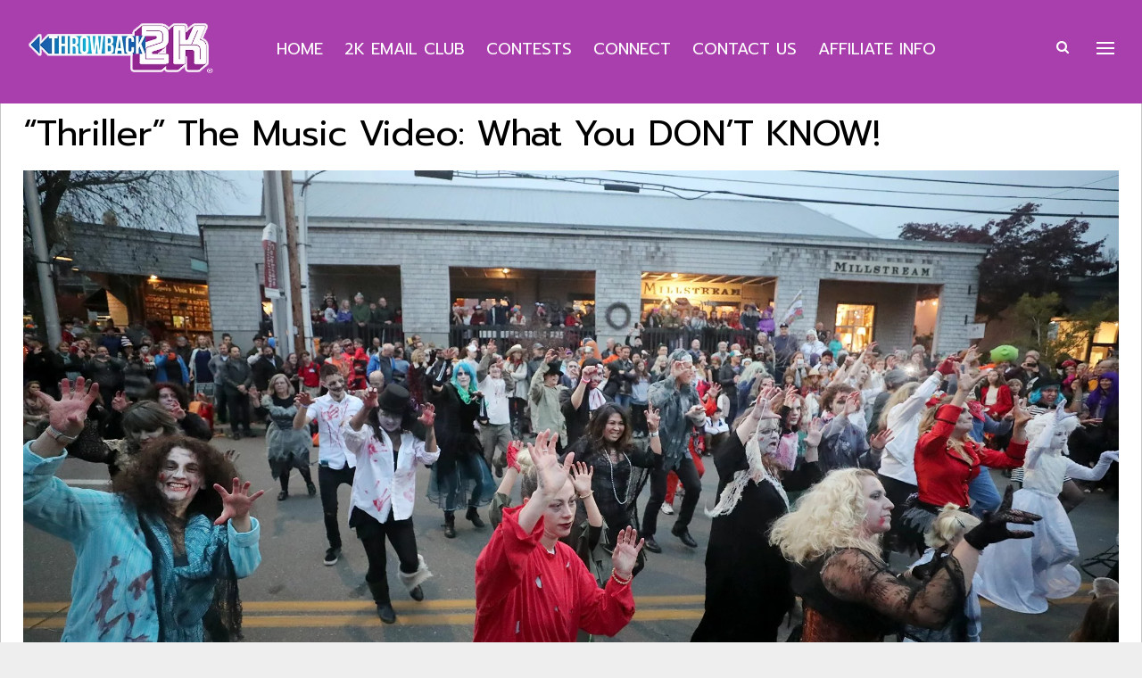

--- FILE ---
content_type: text/html; charset=UTF-8
request_url: https://throwback2k.com/thriller-the-music-video-what-you-dont-know/
body_size: 15694
content:
	<!DOCTYPE html>
		<!--[if IE 8]>
	<html class="ie ie8" lang="en-US"> <![endif]-->
	<!--[if IE 9]>
	<html class="ie ie9" lang="en-US"> <![endif]-->
	<!--[if gt IE 9]><!-->
<html lang="en-US"> <!--<![endif]-->
	<head>
				<meta charset="UTF-8">
		<meta http-equiv="X-UA-Compatible" content="IE=edge">
		<meta name="viewport" content="width=device-width, initial-scale=1.0">
		<link rel="pingback" href="https://throwback2k.com/xmlrpc.php"/>

		<title>Throwback 2K - &#8220;Thriller&#8221; the music video: what you DON&#8217;T KNOW!</title>
<meta name='robots' content='max-image-preview:large'/>
	<style>img:is([sizes="auto" i], [sizes^="auto," i]) {contain-intrinsic-size:3000px 1500px}</style>
	
<!-- Better Open Graph, Schema.org & Twitter Integration -->
<meta property="og:locale" content="en_us"/>
<meta property="og:site_name" content="Throwback 2K"/>
<meta property="og:url" content="https://throwback2k.com/thriller-the-music-video-what-you-dont-know/"/>
<meta property="og:title" content="&#8220;Thriller&#8221; the music video: what you DON&#8217;T KNOW!"/>
<meta property="og:image" content="https://throwback2k.com/wp-content/uploads/2020/12/Thriller-Dancers-1024x601.jpg"/>
<meta property="og:image:alt" content="Zombies dance to the Michael Jackson classic &quot;ÊThriller&quot; during the Bainbridge Island Halloween Walk along Winslow Way on October, 31, 2018.

Bainbridge Halloween Walk01

Zombies dance to the Michael Jackson classic &quot;EThriller&quot; during the Bainbridge Island Halloween Walk along Winslow Way on October, 31, 2018."/>
<meta property="article:section" content="Music News"/>
<meta property="article:tag" content="Thriller"/>
<meta property="og:description" content="Get your zombie moves going today!"/>
<meta property="og:type" content="article"/>
<meta name="twitter:card" content="summary"/>
<meta name="twitter:url" content="https://throwback2k.com/thriller-the-music-video-what-you-dont-know/"/>
<meta name="twitter:title" content="&#8220;Thriller&#8221; the music video: what you DON&#8217;T KNOW!"/>
<meta name="twitter:description" content="Get your zombie moves going today!"/>
<meta name="twitter:image" content="https://throwback2k.com/wp-content/uploads/2020/12/Thriller-Dancers-1024x601.jpg"/>
<meta name="twitter:image:alt" content="Zombies dance to the Michael Jackson classic &quot;ÊThriller&quot; during the Bainbridge Island Halloween Walk along Winslow Way on October, 31, 2018.

Bainbridge Halloween Walk01

Zombies dance to the Michael Jackson classic &quot;EThriller&quot; during the Bainbridge Island Halloween Walk along Winslow Way on October, 31, 2018."/>
<!-- / Better Open Graph, Schema.org & Twitter Integration. -->
<link rel='dns-prefetch' href='//static.klaviyo.com'/>
<link rel='dns-prefetch' href='//www.googletagmanager.com'/>
<link rel='dns-prefetch' href='//stats.wp.com'/>
<link rel='dns-prefetch' href='//fonts.googleapis.com'/>
<link rel='dns-prefetch' href='//v0.wordpress.com'/>
<link rel="alternate" type="application/rss+xml" title="Throwback 2K &raquo; Feed" href="https://throwback2k.com/feed/"/>
<link rel="alternate" type="application/rss+xml" title="Throwback 2K &raquo; Comments Feed" href="https://throwback2k.com/comments/feed/"/>
<style name="toolbelt-style-avatars">canvas.avatar{max-width:100%;-ms-interpolation-mode:nearest-neighbor;image-rendering:-moz-crisp-edges;image-rendering:pixelated}#wpadminbar #wp-admin-bar-my-account.with-avatar>.ab-empty-item canvas,#wpadminbar #wp-admin-bar-my-account.with-avatar>a canvas{width:16px;height:16px;margin-top:-4px;-webkit-margin-start:6px;margin-inline-start:6px;float:none;border-radius:0}@media screen and (max-width:782px){#wpadminbar #wp-admin-bar-my-account.with-avatar>.ab-empty-item canvas,#wpadminbar #wp-admin-bar-my-account.with-avatar>a canvas{position:absolute;top:13px;right:10px;width:26px;height:26px}}</style><link rel='stylesheet' id='wp-block-library-css' href='https://throwback2k.com/wp-includes/css/dist/block-library/style.min.css?ver=6.8.3' type='text/css' media='all'/>
<style id='classic-theme-styles-inline-css' type='text/css'>.wp-block-button__link{color:#fff;background-color:#32373c;border-radius:9999px;box-shadow:none;text-decoration:none;padding:calc(.667em + 2px) calc(1.333em + 2px);font-size:1.125em}.wp-block-file__button{background:#32373c;color:#fff;text-decoration:none}</style>
<link rel='stylesheet' id='wpzoom-social-icons-block-style-css' href='https://throwback2k.com/wp-content/plugins/social-icons-widget-by-wpzoom/block/dist/style-wpzoom-social-icons.css?ver=4.5.2' type='text/css' media='all'/>
<link rel='stylesheet' id='wp-components-css' href='https://throwback2k.com/wp-includes/css/dist/components/style.min.css?ver=6.8.3' type='text/css' media='all'/>
<link rel='stylesheet' id='wp-preferences-css' href='https://throwback2k.com/wp-includes/css/dist/preferences/style.min.css?ver=6.8.3' type='text/css' media='all'/>
<link rel='stylesheet' id='wp-block-editor-css' href='https://throwback2k.com/wp-includes/css/dist/block-editor/style.min.css?ver=6.8.3' type='text/css' media='all'/>
<link rel='stylesheet' id='popup-maker-block-library-style-css' href='https://throwback2k.com/wp-content/plugins/popup-maker/dist/packages/block-library-style.css?ver=dbea705cfafe089d65f1' type='text/css' media='all'/>
<link rel='stylesheet' id='mediaelement-css' href='https://throwback2k.com/wp-includes/js/mediaelement/mediaelementplayer-legacy.min.css?ver=4.2.17' type='text/css' media='all'/>
<link rel='stylesheet' id='wp-mediaelement-css' href='https://throwback2k.com/wp-includes/js/mediaelement/wp-mediaelement.min.css?ver=6.8.3' type='text/css' media='all'/>
<style id='jetpack-sharing-buttons-style-inline-css' type='text/css'>.jetpack-sharing-buttons__services-list{display:flex;flex-direction:row;flex-wrap:wrap;gap:0;list-style-type:none;margin:5px;padding:0}.jetpack-sharing-buttons__services-list.has-small-icon-size{font-size:12px}.jetpack-sharing-buttons__services-list.has-normal-icon-size{font-size:16px}.jetpack-sharing-buttons__services-list.has-large-icon-size{font-size:24px}.jetpack-sharing-buttons__services-list.has-huge-icon-size{font-size:36px}@media print{.jetpack-sharing-buttons__services-list{display:none!important}}.editor-styles-wrapper .wp-block-jetpack-sharing-buttons{gap:0;padding-inline-start:0}ul.jetpack-sharing-buttons__services-list.has-background{padding:1.25em 2.375em}</style>
<style id='global-styles-inline-css' type='text/css'>:root{--wp--preset--aspect-ratio--square:1;--wp--preset--aspect-ratio--4-3: 4/3;--wp--preset--aspect-ratio--3-4: 3/4;--wp--preset--aspect-ratio--3-2: 3/2;--wp--preset--aspect-ratio--2-3: 2/3;--wp--preset--aspect-ratio--16-9: 16/9;--wp--preset--aspect-ratio--9-16: 9/16;--wp--preset--color--black:#000;--wp--preset--color--cyan-bluish-gray:#abb8c3;--wp--preset--color--white:#fff;--wp--preset--color--pale-pink:#f78da7;--wp--preset--color--vivid-red:#cf2e2e;--wp--preset--color--luminous-vivid-orange:#ff6900;--wp--preset--color--luminous-vivid-amber:#fcb900;--wp--preset--color--light-green-cyan:#7bdcb5;--wp--preset--color--vivid-green-cyan:#00d084;--wp--preset--color--pale-cyan-blue:#8ed1fc;--wp--preset--color--vivid-cyan-blue:#0693e3;--wp--preset--color--vivid-purple:#9b51e0;--wp--preset--gradient--vivid-cyan-blue-to-vivid-purple:linear-gradient(135deg,rgba(6,147,227,1) 0%,#9b51e0 100%);--wp--preset--gradient--light-green-cyan-to-vivid-green-cyan:linear-gradient(135deg,#7adcb4 0%,#00d082 100%);--wp--preset--gradient--luminous-vivid-amber-to-luminous-vivid-orange:linear-gradient(135deg,rgba(252,185,0,1) 0%,rgba(255,105,0,1) 100%);--wp--preset--gradient--luminous-vivid-orange-to-vivid-red:linear-gradient(135deg,rgba(255,105,0,1) 0%,#cf2e2e 100%);--wp--preset--gradient--very-light-gray-to-cyan-bluish-gray:linear-gradient(135deg,#eee 0%,#a9b8c3 100%);--wp--preset--gradient--cool-to-warm-spectrum:linear-gradient(135deg,#4aeadc 0%,#9778d1 20%,#cf2aba 40%,#ee2c82 60%,#fb6962 80%,#fef84c 100%);--wp--preset--gradient--blush-light-purple:linear-gradient(135deg,#ffceec 0%,#9896f0 100%);--wp--preset--gradient--blush-bordeaux:linear-gradient(135deg,#fecda5 0%,#fe2d2d 50%,#6b003e 100%);--wp--preset--gradient--luminous-dusk:linear-gradient(135deg,#ffcb70 0%,#c751c0 50%,#4158d0 100%);--wp--preset--gradient--pale-ocean:linear-gradient(135deg,#fff5cb 0%,#b6e3d4 50%,#33a7b5 100%);--wp--preset--gradient--electric-grass:linear-gradient(135deg,#caf880 0%,#71ce7e 100%);--wp--preset--gradient--midnight:linear-gradient(135deg,#020381 0%,#2874fc 100%);--wp--preset--font-size--small:13px;--wp--preset--font-size--medium:20px;--wp--preset--font-size--large:36px;--wp--preset--font-size--x-large:42px;--wp--preset--spacing--20:.44rem;--wp--preset--spacing--30:.67rem;--wp--preset--spacing--40:1rem;--wp--preset--spacing--50:1.5rem;--wp--preset--spacing--60:2.25rem;--wp--preset--spacing--70:3.38rem;--wp--preset--spacing--80:5.06rem;--wp--preset--shadow--natural:6px 6px 9px rgba(0,0,0,.2);--wp--preset--shadow--deep:12px 12px 50px rgba(0,0,0,.4);--wp--preset--shadow--sharp:6px 6px 0 rgba(0,0,0,.2);--wp--preset--shadow--outlined:6px 6px 0 -3px rgba(255,255,255,1) , 6px 6px rgba(0,0,0,1);--wp--preset--shadow--crisp:6px 6px 0 rgba(0,0,0,1)}:where(.is-layout-flex){gap:.5em}:where(.is-layout-grid){gap:.5em}body .is-layout-flex{display:flex}.is-layout-flex{flex-wrap:wrap;align-items:center}.is-layout-flex > :is(*, div){margin:0}body .is-layout-grid{display:grid}.is-layout-grid > :is(*, div){margin:0}:where(.wp-block-columns.is-layout-flex){gap:2em}:where(.wp-block-columns.is-layout-grid){gap:2em}:where(.wp-block-post-template.is-layout-flex){gap:1.25em}:where(.wp-block-post-template.is-layout-grid){gap:1.25em}.has-black-color{color:var(--wp--preset--color--black)!important}.has-cyan-bluish-gray-color{color:var(--wp--preset--color--cyan-bluish-gray)!important}.has-white-color{color:var(--wp--preset--color--white)!important}.has-pale-pink-color{color:var(--wp--preset--color--pale-pink)!important}.has-vivid-red-color{color:var(--wp--preset--color--vivid-red)!important}.has-luminous-vivid-orange-color{color:var(--wp--preset--color--luminous-vivid-orange)!important}.has-luminous-vivid-amber-color{color:var(--wp--preset--color--luminous-vivid-amber)!important}.has-light-green-cyan-color{color:var(--wp--preset--color--light-green-cyan)!important}.has-vivid-green-cyan-color{color:var(--wp--preset--color--vivid-green-cyan)!important}.has-pale-cyan-blue-color{color:var(--wp--preset--color--pale-cyan-blue)!important}.has-vivid-cyan-blue-color{color:var(--wp--preset--color--vivid-cyan-blue)!important}.has-vivid-purple-color{color:var(--wp--preset--color--vivid-purple)!important}.has-black-background-color{background-color:var(--wp--preset--color--black)!important}.has-cyan-bluish-gray-background-color{background-color:var(--wp--preset--color--cyan-bluish-gray)!important}.has-white-background-color{background-color:var(--wp--preset--color--white)!important}.has-pale-pink-background-color{background-color:var(--wp--preset--color--pale-pink)!important}.has-vivid-red-background-color{background-color:var(--wp--preset--color--vivid-red)!important}.has-luminous-vivid-orange-background-color{background-color:var(--wp--preset--color--luminous-vivid-orange)!important}.has-luminous-vivid-amber-background-color{background-color:var(--wp--preset--color--luminous-vivid-amber)!important}.has-light-green-cyan-background-color{background-color:var(--wp--preset--color--light-green-cyan)!important}.has-vivid-green-cyan-background-color{background-color:var(--wp--preset--color--vivid-green-cyan)!important}.has-pale-cyan-blue-background-color{background-color:var(--wp--preset--color--pale-cyan-blue)!important}.has-vivid-cyan-blue-background-color{background-color:var(--wp--preset--color--vivid-cyan-blue)!important}.has-vivid-purple-background-color{background-color:var(--wp--preset--color--vivid-purple)!important}.has-black-border-color{border-color:var(--wp--preset--color--black)!important}.has-cyan-bluish-gray-border-color{border-color:var(--wp--preset--color--cyan-bluish-gray)!important}.has-white-border-color{border-color:var(--wp--preset--color--white)!important}.has-pale-pink-border-color{border-color:var(--wp--preset--color--pale-pink)!important}.has-vivid-red-border-color{border-color:var(--wp--preset--color--vivid-red)!important}.has-luminous-vivid-orange-border-color{border-color:var(--wp--preset--color--luminous-vivid-orange)!important}.has-luminous-vivid-amber-border-color{border-color:var(--wp--preset--color--luminous-vivid-amber)!important}.has-light-green-cyan-border-color{border-color:var(--wp--preset--color--light-green-cyan)!important}.has-vivid-green-cyan-border-color{border-color:var(--wp--preset--color--vivid-green-cyan)!important}.has-pale-cyan-blue-border-color{border-color:var(--wp--preset--color--pale-cyan-blue)!important}.has-vivid-cyan-blue-border-color{border-color:var(--wp--preset--color--vivid-cyan-blue)!important}.has-vivid-purple-border-color{border-color:var(--wp--preset--color--vivid-purple)!important}.has-vivid-cyan-blue-to-vivid-purple-gradient-background{background:var(--wp--preset--gradient--vivid-cyan-blue-to-vivid-purple)!important}.has-light-green-cyan-to-vivid-green-cyan-gradient-background{background:var(--wp--preset--gradient--light-green-cyan-to-vivid-green-cyan)!important}.has-luminous-vivid-amber-to-luminous-vivid-orange-gradient-background{background:var(--wp--preset--gradient--luminous-vivid-amber-to-luminous-vivid-orange)!important}.has-luminous-vivid-orange-to-vivid-red-gradient-background{background:var(--wp--preset--gradient--luminous-vivid-orange-to-vivid-red)!important}.has-very-light-gray-to-cyan-bluish-gray-gradient-background{background:var(--wp--preset--gradient--very-light-gray-to-cyan-bluish-gray)!important}.has-cool-to-warm-spectrum-gradient-background{background:var(--wp--preset--gradient--cool-to-warm-spectrum)!important}.has-blush-light-purple-gradient-background{background:var(--wp--preset--gradient--blush-light-purple)!important}.has-blush-bordeaux-gradient-background{background:var(--wp--preset--gradient--blush-bordeaux)!important}.has-luminous-dusk-gradient-background{background:var(--wp--preset--gradient--luminous-dusk)!important}.has-pale-ocean-gradient-background{background:var(--wp--preset--gradient--pale-ocean)!important}.has-electric-grass-gradient-background{background:var(--wp--preset--gradient--electric-grass)!important}.has-midnight-gradient-background{background:var(--wp--preset--gradient--midnight)!important}.has-small-font-size{font-size:var(--wp--preset--font-size--small)!important}.has-medium-font-size{font-size:var(--wp--preset--font-size--medium)!important}.has-large-font-size{font-size:var(--wp--preset--font-size--large)!important}.has-x-large-font-size{font-size:var(--wp--preset--font-size--x-large)!important}:where(.wp-block-post-template.is-layout-flex){gap:1.25em}:where(.wp-block-post-template.is-layout-grid){gap:1.25em}:where(.wp-block-columns.is-layout-flex){gap:2em}:where(.wp-block-columns.is-layout-grid){gap:2em}:root :where(.wp-block-pullquote){font-size:1.5em;line-height:1.6}</style>
<link rel='stylesheet' id='contact-form-7-css' href='https://throwback2k.com/wp-content/plugins/contact-form-7/includes/css/styles.css?ver=6.1.3' type='text/css' media='all'/>
<link rel='stylesheet' id='wpa-css-css' href='https://throwback2k.com/wp-content/plugins/honeypot/includes/css/wpa.css?ver=2.3.04' type='text/css' media='all'/>
<link rel='stylesheet' id='vidbg-frontend-style-css' href='https://throwback2k.com/wp-content/plugins/video-background/css/pushlabs-vidbg.css?ver=2.7.7' type='text/css' media='all'/>
<link rel='stylesheet' id='wpzoom-social-icons-socicon-css' href='https://throwback2k.com/wp-content/plugins/social-icons-widget-by-wpzoom/assets/css/wpzoom-socicon.css?ver=1762806207' type='text/css' media='all'/>
<link rel='stylesheet' id='wpzoom-social-icons-genericons-css' href='https://throwback2k.com/wp-content/plugins/social-icons-widget-by-wpzoom/assets/css/genericons.css?ver=1762806207' type='text/css' media='all'/>
<link rel='stylesheet' id='wpzoom-social-icons-academicons-css' href='https://throwback2k.com/wp-content/plugins/social-icons-widget-by-wpzoom/assets/css/academicons.min.css?ver=1762806207' type='text/css' media='all'/>
<link rel='stylesheet' id='wpzoom-social-icons-font-awesome-3-css' href='https://throwback2k.com/wp-content/plugins/social-icons-widget-by-wpzoom/assets/css/font-awesome-3.min.css?ver=1762806207' type='text/css' media='all'/>
<link rel='stylesheet' id='wpzoom-social-icons-styles-css' href='https://throwback2k.com/wp-content/plugins/social-icons-widget-by-wpzoom/assets/css/wpzoom-social-icons-styles.css?ver=1762806207' type='text/css' media='all'/>
<link rel='stylesheet' id='better-framework-main-fonts-css' href='https://fonts.googleapis.com/css?family=Roboto:400,500,400italic%7CMontserrat:500,400,600,700%7CPrompt:400%7CLato:400&#038;display=swap' type='text/css' media='all'/>
<link rel='stylesheet' id='better-framework-font-1-css' href='https://fonts.googleapis.com/css?family=Jura:100&#038;subset=unknown&#038;display=swap' type='text/css' media='all'/>
<link rel='preload' as='font' id='wpzoom-social-icons-font-academicons-woff2-css' href='https://throwback2k.com/wp-content/plugins/social-icons-widget-by-wpzoom/assets/font/academicons.woff2?v=1.9.2' type='font/woff2' crossorigin />
<link rel='preload' as='font' id='wpzoom-social-icons-font-fontawesome-3-woff2-css' href='https://throwback2k.com/wp-content/plugins/social-icons-widget-by-wpzoom/assets/font/fontawesome-webfont.woff2?v=4.7.0' type='font/woff2' crossorigin />
<link rel='preload' as='font' id='wpzoom-social-icons-font-genericons-woff-css' href='https://throwback2k.com/wp-content/plugins/social-icons-widget-by-wpzoom/assets/font/Genericons.woff' type='font/woff' crossorigin />
<link rel='preload' as='font' id='wpzoom-social-icons-font-socicon-woff2-css' href='https://throwback2k.com/wp-content/plugins/social-icons-widget-by-wpzoom/assets/font/socicon.woff2?v=4.5.2' type='font/woff2' crossorigin />
<script type="text/javascript" src="https://throwback2k.com/wp-includes/js/jquery/jquery.min.js?ver=3.7.1" id="jquery-core-js"></script>
<!--[if lt IE 9]>
<script type="text/javascript" src="https://throwback2k.com/wp-content/themes/publisher/includes/libs/better-framework/assets/js/html5shiv.min.js?ver=3.15.0" id="bf-html5shiv-js"></script>
<![endif]-->
<!--[if lt IE 9]>
<script type="text/javascript" src="https://throwback2k.com/wp-content/themes/publisher/includes/libs/better-framework/assets/js/respond.min.js?ver=3.15.0" id="bf-respond-js"></script>
<![endif]-->

<!-- Google tag (gtag.js) snippet added by Site Kit -->
<!-- Google Analytics snippet added by Site Kit -->
<script type="text/javascript" src="https://www.googletagmanager.com/gtag/js?id=GT-PZ64FTWM" id="google_gtagjs-js" async></script>
<script type="text/javascript" id="google_gtagjs-js-after">
/* <![CDATA[ */
window.dataLayer = window.dataLayer || [];function gtag(){dataLayer.push(arguments);}
gtag("set","linker",{"domains":["throwback2k.com"]});
gtag("js", new Date());
gtag("set", "developer_id.dZTNiMT", true);
gtag("config", "GT-PZ64FTWM");
 window._googlesitekit = window._googlesitekit || {}; window._googlesitekit.throttledEvents = []; window._googlesitekit.gtagEvent = (name, data) => { var key = JSON.stringify( { name, data } ); if ( !! window._googlesitekit.throttledEvents[ key ] ) { return; } window._googlesitekit.throttledEvents[ key ] = true; setTimeout( () => { delete window._googlesitekit.throttledEvents[ key ]; }, 5 ); gtag( "event", name, { ...data, event_source: "site-kit" } ); }; 
/* ]]> */
</script>
<script></script><link rel="https://api.w.org/" href="https://throwback2k.com/wp-json/"/><link rel="alternate" title="JSON" type="application/json" href="https://throwback2k.com/wp-json/wp/v2/posts/256"/><link rel="canonical" href="https://throwback2k.com/thriller-the-music-video-what-you-dont-know/"/>
<link rel="alternate" title="oEmbed (JSON)" type="application/json+oembed" href="https://throwback2k.com/wp-json/oembed/1.0/embed?url=https%3A%2F%2Fthrowback2k.com%2Fthriller-the-music-video-what-you-dont-know%2F"/>
<link rel="alternate" title="oEmbed (XML)" type="text/xml+oembed" href="https://throwback2k.com/wp-json/oembed/1.0/embed?url=https%3A%2F%2Fthrowback2k.com%2Fthriller-the-music-video-what-you-dont-know%2F&#038;format=xml"/>
    <script async defer type="text/javascript" src="https://xp.audience.io/sdk.js"></script>
    <meta name="generator" content="Site Kit by Google 1.165.0"/><script>crudScriptURL="https://throwback2k.com/wp-admin/admin-ajax.php"</script>	<style>img#wpstats{display:none}</style>
		<!-- Facebook Pixel Code -->
<script>!function(f,b,e,v,n,t,s){if(f.fbq)return;n=f.fbq=function(){n.callMethod?n.callMethod.apply(n,arguments):n.queue.push(arguments)};if(!f._fbq)f._fbq=n;n.push=n;n.loaded=!0;n.version='2.0';n.queue=[];t=b.createElement(e);t.async=!0;t.src=v;s=b.getElementsByTagName(e)[0];s.parentNode.insertBefore(t,s)}(window,document,'script','https://connect.facebook.net/en_US/fbevents.js');fbq('init','864555690991028');fbq('track','PageView');</script>
<noscript>
 <img height="1" width="1" src="https://www.facebook.com/tr?id=864555690991028&ev=PageView
&noscript=1"/>
</noscript>
<!-- End Facebook Pixel Code -->			<link rel="shortcut icon" href="https://throwback2k.com/wp-content/uploads/2023/02/2K-Side-Bug-1-copy.jpg">			<link rel="apple-touch-icon" href="https://throwback2k.com/wp-content/uploads/2023/02/2K-Side-Bug-1-copy.jpg">			<link rel="apple-touch-icon" sizes="114x114" href="https://throwback2k.com/wp-content/uploads/2023/02/2K-Side-Bug-1-copy.jpg">			<link rel="apple-touch-icon" sizes="72x72" href="https://throwback2k.com/wp-content/uploads/2023/02/2K-Side-Bug-1-copy.jpg">			<link rel="apple-touch-icon" sizes="144x144" href="https://throwback2k.com/wp-content/uploads/2023/02/2K-Side-Bug-1-copy.jpg"><meta name="description" content="Get your zombie moves going today!"/>
<meta name="generator" content="Powered by WPBakery Page Builder - drag and drop page builder for WordPress."/>
<script type="application/ld+json">{
    "@context": "http://schema.org/",
    "@type": "Organization",
    "@id": "#organization",
    "logo": {
        "@type": "ImageObject",
        "url": "https://throwback2k.com/wp-content/uploads/2025/06/t2k-logo-with-registration-symbol-for-website-400x132-1.png"
    },
    "url": "https://throwback2k.com/",
    "name": "Throwback 2K",
    "description": "with Chris Cruise"
}</script>
<script type="application/ld+json">{
    "@context": "http://schema.org/",
    "@type": "WebSite",
    "name": "Throwback 2K",
    "alternateName": "with Chris Cruise",
    "url": "https://throwback2k.com/"
}</script>
<script type="application/ld+json">{
    "@context": "http://schema.org/",
    "@type": "NewsArticle",
    "headline": "\"Thriller\" the music video: what you DON'T KNOW!",
    "description": "Get your zombie moves going today!",
    "datePublished": "2020-12-02",
    "dateModified": "2020-12-01",
    "author": {
        "@type": "Person",
        "@id": "#person-TonyLorino",
        "name": "Tony Lorino"
    },
    "image": "https://throwback2k.com/wp-content/uploads/2020/12/Thriller-Dancers.jpg",
    "interactionStatistic": [
        {
            "@type": "InteractionCounter",
            "interactionType": "http://schema.org/CommentAction",
            "userInteractionCount": "0"
        }
    ],
    "publisher": {
        "@id": "#organization"
    },
    "mainEntityOfPage": "https://throwback2k.com/thriller-the-music-video-what-you-dont-know/"
}</script>
<link rel='stylesheet' id='bf-minifed-css-1' href='https://throwback2k.com/wp-content/bs-booster-cache/c967e242e00b35b089ef0064dff19aca.css' type='text/css' media='all'/>
<link rel='stylesheet' id='7.11.0-1768931594' href='https://throwback2k.com/wp-content/bs-booster-cache/70a6a4780c16625f452e57aa724ce98e.css' type='text/css' media='all'/>

<!-- BetterFramework Head Inline CSS -->
<style>.bs-slider-3-item.slider-content-shown .content-container{display:none}.site-header.site-header.header-style-8 .main-menu.menu>li:hover>a,body .site-header.site-header .main-menu.menu>li.current-menu-parent>a,body .site-header.site-header.site-header.site-header.header-style-8 .main-menu.menu>li.current-menu-parent:hover>a,body .site-header.site-header.site-header.site-header.header-style-8 .main-menu.menu>li.current-menu-parent>a{color:#fff!important}</style>
<!-- /BetterFramework Head Inline CSS-->
		<style type="text/css" id="wp-custom-css">.site-header.header-style-8 .main-menu.menu>li.menu-item-has-children>a:after{display:none}.layout-1-col,.layout-2-col,.layout-3-col{margin-top:25px;padding-top:10px}.current-show-title,.on-air-list .on-air-dj-title{font-size:1.25em;display:none}#joan-2 .current-show{display:none}.joan-now-playing span{display:none}#joan-2 .section-heading.sh-t3.sh-s7{display:none}#current-show-widget-0 .section-heading.sh-t3.sh-s7{display:none}#rs-current-show-1 .widget ul{padding-left:0;margin-bottom:0}.joan-image-thumbnail{padding:0 20px 0 20px}.rh-header .logo-container{padding:0 0 0 20px;line-height:54px;height:54px;background-color:#a93fac}.rotated{transform:rotate(358deg);padding:0 10% 0 10%;text-align:left;font-size:22px;font-weight:bold;color:#fff}</style>
		<noscript><style>.wpb_animate_when_almost_visible{opacity:1}</style></noscript>	</head>

<body class="wp-singular post-template-default single single-post postid-256 single-format-standard wp-theme-publisher multi-author-true bs-theme bs-publisher bs-publisher-funny-mag active-light-box active-top-line ltr close-rh page-layout-3-col page-layout-3-col-0 page-layout-no-sidebar boxed active-sticky-sidebar main-menu-sticky-smart main-menu-out-full-width active-ajax-search single-prim-cat-28 single-cat-28  wpb-js-composer js-comp-ver-7.6 vc_responsive bs-ll-a" dir="ltr">
<div class="off-canvas-overlay"></div>
<div class="off-canvas-container right skin-white">
	<div class="off-canvas-inner">
		<span class="canvas-close"><i></i></span>
					<div class="off-canvas-header">
									<div class="logo">

						<a href="https://throwback2k.com/">
							<img src="https://throwback2k.com/wp-content/uploads/2022/12/glowshadow1.png" alt="Throwback 2K">
						</a>
					</div>
									<div class="site-description">with Chris Cruise</div>
			</div>
						<div class="off-canvas-search">
				<form role="search" method="get" action="https://throwback2k.com">
					<input type="text" name="s" value="" placeholder="Search...">
					<i class="fa fa-search"></i>
				</form>
			</div>
						<nav class="off-canvas-menu">
				<ul class="menu bsm-pure clearfix">
					<li id="menu-item-103" class="menu-item menu-item-type-post_type menu-item-object-page menu-item-home better-anim-fade menu-item-103"><a href="https://throwback2k.com/">Home</a></li>
<li id="menu-item-6588" class="menu-item menu-item-type-post_type menu-item-object-page better-anim-fade menu-item-6588"><a href="https://throwback2k.com/email-club/">2K Email Club</a></li>
<li id="menu-item-322" class="menu-item menu-item-type-post_type menu-item-object-page menu-item-has-children better-anim-fade menu-item-322"><a href="https://throwback2k.com/contests/">Contests</a>
<ul class="sub-menu">
	<li id="menu-item-4750" class="menu-item menu-item-type-post_type menu-item-object-page better-anim-fade menu-item-4750"><a href="https://throwback2k.com/contests/">Contests</a></li>
	<li id="menu-item-6547" class="menu-item menu-item-type-post_type menu-item-object-page better-anim-fade menu-item-6547"><a href="https://throwback2k.com/name-that-tone/">Name That Tone!</a></li>
	<li id="menu-item-986" class="menu-item menu-item-type-post_type menu-item-object-page better-anim-fade menu-item-986"><a href="https://throwback2k.com/contest-rules/">Contest Rules</a></li>
</ul>
</li>
<li id="menu-item-240" class="menu-item menu-item-type-custom menu-item-object-custom menu-item-has-children better-anim-fade menu-item-240"><a>Connect</a>
<ul class="sub-menu">
	<li id="menu-item-6470" class="menu-item menu-item-type-post_type menu-item-object-page better-anim-fade menu-item-6470"><a href="https://throwback2k.com/find-a-station/">Find A Station</a></li>
	<li id="menu-item-242" class="menu-item menu-item-type-post_type menu-item-object-page better-anim-fade menu-item-242"><a href="https://throwback2k.com/meet-chris-cruise/">Meet Chris Cruise</a></li>
	<li id="menu-item-434" class="menu-item menu-item-type-post_type menu-item-object-page better-anim-fade menu-item-434"><a href="https://throwback2k.com/throwback-2k-requests/">Requests</a></li>
</ul>
</li>
<li id="menu-item-365" class="menu-item menu-item-type-post_type menu-item-object-page menu-item-has-children better-anim-fade menu-item-365"><a href="https://throwback2k.com/contact-us/">Contact Us</a>
<ul class="sub-menu">
	<li id="menu-item-4385" class="menu-item menu-item-type-post_type menu-item-object-page better-anim-fade menu-item-4385"><a href="https://throwback2k.com/contact-us/">Contact Us</a></li>
	<li id="menu-item-4384" class="menu-item menu-item-type-post_type menu-item-object-page menu-item-privacy-policy better-anim-fade menu-item-4384"><a href="https://throwback2k.com/privacy-policy/">Privacy Policy | Terms &#038; Conditions</a></li>
</ul>
</li>
<li id="menu-item-307" class="menu-item menu-item-type-custom menu-item-object-custom menu-item-has-children better-anim-fade menu-item-307"><a>Affiliate Info</a>
<ul class="sub-menu">
	<li id="menu-item-3308" class="menu-item menu-item-type-custom menu-item-object-custom better-anim-fade menu-item-3308"><a href="https://throwbacknationradio.com/demos/">Throwback Nation Radio</a></li>
	<li id="menu-item-308" class="menu-item menu-item-type-post_type menu-item-object-page better-anim-fade menu-item-308"><a href="https://throwback2k.com/throwback-2k/">Throwback 2K</a></li>
	<li id="menu-item-3309" class="menu-item menu-item-type-custom menu-item-object-custom better-anim-fade menu-item-3309"><a href="https://retropopreunion.com/welcome-retro-pop-reunion/">Retro Pop Reunion</a></li>
</ul>
</li>
				</ul>
			</nav>
						<div class="off_canvas_footer">
				<div class="off_canvas_footer-info entry-content">
					<p><br data-mce-bogus="1"></p>
		<div class="  better-studio-shortcode bsc-clearfix better-social-counter style-button colored in-4-col">
						<ul class="social-list bsc-clearfix"><li class="social-item facebook"><a href="https://www.facebook.com/Throwback2KRadio" target="_blank"> <i class="item-icon bsfi-facebook"></i><span class="item-title"> Likes </span> </a> </li> <li class="social-item instagram"><a href="https://instagram.com/throwback2kradio" target="_blank"> <i class="item-icon bsfi-instagram"></i><span class="item-title"> Followers </span> </a> </li> 			</ul>
		</div>
						</div>
			</div>
				</div>
</div>
	<header id="header" class="site-header header-style-8 full-width" itemscope="itemscope" itemtype="https://schema.org/WPHeader">
				<div class="content-wrap">
			<div class="container">
				<div class="header-inner clearfix">
					<div id="site-branding" class="site-branding">
	<p id="site-title" class="logo h1 img-logo">
	<a href="https://throwback2k.com/" itemprop="url" rel="home">
					<img id="site-logo" src="https://throwback2k.com/wp-content/uploads/2025/06/t2k-logo-with-registration-symbol-for-website-400x132-1.png" alt="Throwback Nation Radio"/>

			<span class="site-title">Throwback Nation Radio - with Chris Cruise</span>
				</a>
</p>
</div><!-- .site-branding -->
<nav id="menu-main" class="menu main-menu-container  show-search-item show-off-canvas menu-actions-btn-width-2" role="navigation" itemscope="itemscope" itemtype="https://schema.org/SiteNavigationElement">
			<div class="menu-action-buttons width-2">
							<div class="off-canvas-menu-icon-container off-icon-right">
					<div class="off-canvas-menu-icon">
						<div class="off-canvas-menu-icon-el"></div>
					</div>
				</div>
								<div class="search-container close">
					<span class="search-handler"><i class="fa fa-search"></i></span>

					<div class="search-box clearfix">
						<form role="search" method="get" class="search-form clearfix" action="https://throwback2k.com">
	<input type="search" class="search-field" placeholder="Search..." value="" name="s" title="Search for:" autocomplete="off">
	<input type="submit" class="search-submit" value="Search">
</form><!-- .search-form -->
					</div>
				</div>
						</div>
			<ul id="main-navigation" class="main-menu menu bsm-pure clearfix">
		<li class="menu-item menu-item-type-post_type menu-item-object-page menu-item-home better-anim-fade menu-item-103"><a href="https://throwback2k.com/">Home</a></li>
<li class="menu-item menu-item-type-post_type menu-item-object-page better-anim-fade menu-item-6588"><a href="https://throwback2k.com/email-club/">2K Email Club</a></li>
<li class="menu-item menu-item-type-post_type menu-item-object-page menu-item-has-children better-anim-fade menu-item-322"><a href="https://throwback2k.com/contests/">Contests</a>
<ul class="sub-menu">
	<li class="menu-item menu-item-type-post_type menu-item-object-page better-anim-fade menu-item-4750"><a href="https://throwback2k.com/contests/">Contests</a></li>
	<li class="menu-item menu-item-type-post_type menu-item-object-page better-anim-fade menu-item-6547"><a href="https://throwback2k.com/name-that-tone/">Name That Tone!</a></li>
	<li class="menu-item menu-item-type-post_type menu-item-object-page better-anim-fade menu-item-986"><a href="https://throwback2k.com/contest-rules/">Contest Rules</a></li>
</ul>
</li>
<li class="menu-item menu-item-type-custom menu-item-object-custom menu-item-has-children better-anim-fade menu-item-240"><a>Connect</a>
<ul class="sub-menu">
	<li class="menu-item menu-item-type-post_type menu-item-object-page better-anim-fade menu-item-6470"><a href="https://throwback2k.com/find-a-station/">Find A Station</a></li>
	<li class="menu-item menu-item-type-post_type menu-item-object-page better-anim-fade menu-item-242"><a href="https://throwback2k.com/meet-chris-cruise/">Meet Chris Cruise</a></li>
	<li class="menu-item menu-item-type-post_type menu-item-object-page better-anim-fade menu-item-434"><a href="https://throwback2k.com/throwback-2k-requests/">Requests</a></li>
</ul>
</li>
<li class="menu-item menu-item-type-post_type menu-item-object-page menu-item-has-children better-anim-fade menu-item-365"><a href="https://throwback2k.com/contact-us/">Contact Us</a>
<ul class="sub-menu">
	<li class="menu-item menu-item-type-post_type menu-item-object-page better-anim-fade menu-item-4385"><a href="https://throwback2k.com/contact-us/">Contact Us</a></li>
	<li class="menu-item menu-item-type-post_type menu-item-object-page menu-item-privacy-policy better-anim-fade menu-item-4384"><a href="https://throwback2k.com/privacy-policy/">Privacy Policy | Terms &#038; Conditions</a></li>
</ul>
</li>
<li class="menu-item menu-item-type-custom menu-item-object-custom menu-item-has-children better-anim-fade menu-item-307"><a>Affiliate Info</a>
<ul class="sub-menu">
	<li class="menu-item menu-item-type-custom menu-item-object-custom better-anim-fade menu-item-3308"><a href="https://throwbacknationradio.com/demos/">Throwback Nation Radio</a></li>
	<li class="menu-item menu-item-type-post_type menu-item-object-page better-anim-fade menu-item-308"><a href="https://throwback2k.com/throwback-2k/">Throwback 2K</a></li>
	<li class="menu-item menu-item-type-custom menu-item-object-custom better-anim-fade menu-item-3309"><a href="https://retropopreunion.com/welcome-retro-pop-reunion/">Retro Pop Reunion</a></li>
</ul>
</li>
	</ul><!-- #main-navigation -->
</nav><!-- .main-menu-container -->
				</div>
			</div>
		</div>
	</header><!-- .header -->
	<div class="rh-header clearfix dark deferred-block-exclude">
		<div class="rh-container clearfix">

			<div class="menu-container close">
				<span class="menu-handler"><span class="lines"></span></span>
			</div><!-- .menu-container -->

			<div class="logo-container rh-img-logo">
				<a href="https://throwback2k.com/" itemprop="url" rel="home">
											<img src="https://throwback2k.com/wp-content/uploads/2022/12/glowshadow1.png" alt="Throwback 2K"/>				</a>
			</div><!-- .logo-container -->
		</div><!-- .rh-container -->
	</div><!-- .rh-header -->
		<div class="main-wrap content-main-wrap">
		<div class="content-wrap">
		<main id="content" class="content-container">

		<div class="container layout-3-col layout-3-col-0 container post-template-1">
			<div class="main-section">
										<div class="content-column">
								<div class="single-container">
		<article id="post-256" class="post-256 post type-post status-publish format-standard has-post-thumbnail  category-music-news tag-michael-jackson tag-thriller single-post-content has-thumbnail">
						<div class="post-header post-tp-1-header">
									<h1 class="single-post-title">
						<span class="post-title" itemprop="headline">&#8220;Thriller&#8221; the music video: what you DON&#8217;T KNOW!</span></h1>
									<div class="single-featured">
					<figure><a class="post-thumbnail open-lightbox" href="https://throwback2k.com/wp-content/uploads/2020/12/Thriller-Dancers.jpg"><img width="2060" height="1210" alt="" data-src="https://throwback2k.com/wp-content/uploads/2020/12/Thriller-Dancers.jpg">						</a>
													<figcaption class="wp-caption-text">Zombies dance to the Michael Jackson classic "ÊThriller" during the Bainbridge Island Halloween Walk along Winslow Way on October, 31, 2018.

Bainbridge Halloween Walk01

Zombies dance to the Michael Jackson classic "EThriller" during the Bainbridge Island Halloween Walk along Winslow Way on October, 31, 2018.</figcaption>
							</figure>
											</div>
			</div>
						<div class="entry-content clearfix single-post-content">
				<div class="continue-reading-content close"><p>Just two days after the release of the album &#8220;Thriller,&#8221; Michael Jackson released the music video of the album&#8217;s title track today in 1983.  At over 13 minutes long, it is widely considered to be the most transformative music video of all time, turning music videos from strictly performances in front of a camera, into an art form all of their own.  Many &#8211; including me &#8211; consider it to be the BEST PRODUCED music video of all time.</p>
<p>And still, to this day, there are some things you may NOT know about the music video&#8217;s history, including&#8230;</p>
<ul>
<li>The inspiration: Michael contacted director John Landis after seeing his work in &#8220;An American Werewolf in Paris.&#8221;  In short, Michael said, &#8220;let&#8217;s do this&#8221; &#8211; and the partnership was created.</li>
<li>The budget: The rough mark is $500,000&#8230; but insiders claim it could have been higher.  Michael spared no expense for art.</li>
<li>The debut: The music video was debuted in front of a star-studded crowd in Los Angeles that loved it SO much, they gave Michael a standing ovation, then demanded it be played again.  Michael, being known as shy, didn&#8217;t even leave the film projection room the entire time it played.</li>
<li>THE CHARTS: As it turns out, &#8220;Thriller&#8221; the single wasn&#8217;t even one of the biggest sellers on the album; listen for THE TOP 3 to find out which songs OUT-CHARTED it on Throwback Nation Radio tonight.</li>
</ul>
<p>And in case it&#8217;s been a while, enjoy the original!</p>
<p><iframe title="Michael Jackson - Thriller (Official Video)" width="1170" height="878" src="https://www.youtube.com/embed/sOnqjkJTMaA?wmode=transparent&amp;rel=0&amp;feature=oembed" frameborder="0" allow="accelerometer; autoplay; clipboard-write; encrypted-media; gyroscope; picture-in-picture" allowfullscreen></iframe></p>
<p>&nbsp;</p>
<div class="fmxd fmxd-post-bottom fmxd-float-center fmxd-align-center fmxd-column-1 fmxd-hide-on-phone fmxd-hide-on-tablet-portrait fmxd-hide-on-tablet-landscape fmxd-hide-on-desktop fmxd-clearfix no-bg-box-model"><div id="fmxd-244-1491754069" class="fmxd-container fmxd-type-image  fmxd-hide-on-desktop fmxd-hide-on-tablet-portrait fmxd-hide-on-tablet-landscape fmxd-hide-on-phone" itemscope="" itemtype="https://schema.org/WPAdBlock" data-adid="244" data-type="image"><a itemprop="url" class="fmxd-link" href="https://throwback2k.com/email-club/" target="_self"><img class="fmxd-image" src="https://throwback2k.com/wp-content/uploads/2023/02/t2k-900-x-300.png" alt="Email Club"/></a></div></div></div><div class="continue-reading-container"><a href="#" class="continue-reading-btn btn">Continue Reading</a></div>			</div>

						<div class="post-share single-post-share bottom-share clearfix style-2">
			<div class="post-share-btn-group">
				<a href="https://throwback2k.com/thriller-the-music-video-what-you-dont-know/#respond" class="post-share-btn post-share-btn-comments comments" title="Leave a comment on: &ldquo;&#8220;Thriller&#8221; the music video: what you DON&#8217;T KNOW!&rdquo;"><i class="bf-icon fa fa-comments" aria-hidden="true"></i> <b class="number">0</b></a>			</div>
						<div class="share-handler-wrap ">
				<span class="share-handler post-share-btn rank-default">
					<i class="bf-icon  fa fa-share-alt"></i>						<b class="text">Share</b>
										</span>
				<span class="social-item facebook"><a href="https://www.facebook.com/sharer.php?u=https%3A%2F%2Fthrowback2k.com%2Fthriller-the-music-video-what-you-dont-know%2F" target="_blank" rel="nofollow noreferrer" class="bs-button-el" onclick="window.open(this.href, 'share-facebook','left=50,top=50,width=600,height=320,toolbar=0'); return false;"><span class="icon"><i class="bf-icon fa fa-facebook"></i></span></a></span><span class="social-item twitter"><a href="https://twitter.com/share?text=&#8220;Thriller&#8221; the music video: what you DON&#8217;T KNOW! @Throwback2K&url=https%3A%2F%2Fthrowback2k.com%2Fthriller-the-music-video-what-you-dont-know%2F" target="_blank" rel="nofollow noreferrer" class="bs-button-el" onclick="window.open(this.href, 'share-twitter','left=50,top=50,width=600,height=320,toolbar=0'); return false;"><span class="icon"><i class="bf-icon fa fa-twitter"></i></span></a></span><span class="social-item google_plus"><a href="https://plus.google.com/share?url=https%3A%2F%2Fthrowback2k.com%2Fthriller-the-music-video-what-you-dont-know%2F" target="_blank" rel="nofollow noreferrer" class="bs-button-el" onclick="window.open(this.href, 'share-google_plus','left=50,top=50,width=600,height=320,toolbar=0'); return false;"><span class="icon"><i class="bf-icon fa fa-google"></i></span></a></span><span class="social-item reddit"><a href="https://reddit.com/submit?url=https%3A%2F%2Fthrowback2k.com%2Fthriller-the-music-video-what-you-dont-know%2F&title=&#8220;Thriller&#8221; the music video: what you DON&#8217;T KNOW!" target="_blank" rel="nofollow noreferrer" class="bs-button-el" onclick="window.open(this.href, 'share-reddit','left=50,top=50,width=600,height=320,toolbar=0'); return false;"><span class="icon"><i class="bf-icon fa fa-reddit-alien"></i></span></a></span><span class="social-item whatsapp"><a href="whatsapp://send?text=&#8220;Thriller&#8221; the music video: what you DON&#8217;T KNOW! %0A%0A https%3A%2F%2Fthrowback2k.com%2Fthriller-the-music-video-what-you-dont-know%2F" target="_blank" rel="nofollow noreferrer" class="bs-button-el" onclick="window.open(this.href, 'share-whatsapp','left=50,top=50,width=600,height=320,toolbar=0'); return false;"><span class="icon"><i class="bf-icon fa fa-whatsapp"></i></span></a></span><span class="social-item pinterest"><a href="https://pinterest.com/pin/create/button/?url=https%3A%2F%2Fthrowback2k.com%2Fthriller-the-music-video-what-you-dont-know%2F&media=https://throwback2k.com/wp-content/uploads/2020/12/Thriller-Dancers.jpg&description=&#8220;Thriller&#8221; the music video: what you DON&#8217;T KNOW!" target="_blank" rel="nofollow noreferrer" class="bs-button-el" onclick="window.open(this.href, 'share-pinterest','left=50,top=50,width=600,height=320,toolbar=0'); return false;"><span class="icon"><i class="bf-icon fa fa-pinterest"></i></span></a></span><span class="social-item email"><a href="mailto:?subject=&#8220;Thriller&#8221; the music video: what you DON&#8217;T KNOW!&body=https%3A%2F%2Fthrowback2k.com%2Fthriller-the-music-video-what-you-dont-know%2F" target="_blank" rel="nofollow noreferrer" class="bs-button-el" onclick="window.open(this.href, 'share-email','left=50,top=50,width=600,height=320,toolbar=0'); return false;"><span class="icon"><i class="bf-icon fa fa-envelope-open"></i></span></a></span></div>		</div>
				</article>
			<section class="next-prev-post clearfix">

					<div class="prev-post">
				<p class="pre-title heading-typo"><i class="fa fa-arrow-left"></i> Prev Post				</p>
				<p class="title heading-typo"><a href="https://throwback2k.com/today-in-1991-meet-brittany-errr-britney/" rel="prev">TODAY IN 1991: Meet Brittany!  Errr&#8230; BRITNEY.</a></p>
			</div>
		
					<div class="next-post">
				<p class="pre-title heading-typo">Next Post <i class="fa fa-arrow-right"></i></p>
				<p class="title heading-typo"><a href="https://throwback2k.com/the-top-3-axel-foley-debuted-today-in-1984-at-the-box-office-and-gave-us-some-huge-songs/" rel="next">THE TOP 3: Axel Foley debuted today in 1984 at the box office, and gave us some HUGE songs!</a></p>
			</div>
		
	</section>
	</div>
<div class="post-related">

	<div class="section-heading sh-t1 sh-s1 ">

					<span class="h-text related-posts-heading">You might also like</span>
		
	</div>

	
					<div class="bs-pagination-wrapper main-term-none next_prev ">
			<div class="listing listing-thumbnail listing-tb-2 clearfix  scolumns-3 simple-grid include-last-mobile">
	<div class="post-6642 type-post format-standard has-post-thumbnail   listing-item listing-item-thumbnail listing-item-tb-2 main-term-357">
<div class="item-inner clearfix">
			<div class="featured featured-type-featured-image">
			<div class="term-badges floated"><span class="term-badge term-357"><a href="https://throwback2k.com/category/entertainment-news/">Entertainment News</a></span></div>			<a title="Taylor Swift Gets Into Songwriters Hall of Fame" data-src="https://throwback2k.com/wp-content/uploads/2026/01/tswift-210x136.jpeg" data-bs-srcset="{&quot;baseurl&quot;:&quot;https:\/\/throwback2k.com\/wp-content\/uploads\/2026\/01\/&quot;,&quot;sizes&quot;:{&quot;86&quot;:&quot;tswift-86x64.jpeg&quot;,&quot;210&quot;:&quot;tswift-210x136.jpeg&quot;,&quot;279&quot;:&quot;tswift-279x220.jpeg&quot;,&quot;357&quot;:&quot;tswift-357x210.jpeg&quot;,&quot;750&quot;:&quot;tswift-750x430.jpeg&quot;,&quot;2445&quot;:&quot;tswift.jpeg&quot;}}" class="img-holder" href="https://throwback2k.com/taylor-swift-gets-into-songwriters-hall-of-fame/"></a>
					</div>
	<p class="title">	<a class="post-url" href="https://throwback2k.com/taylor-swift-gets-into-songwriters-hall-of-fame/" title="Taylor Swift Gets Into Songwriters Hall of Fame">
			<span class="post-title">
				Taylor Swift Gets Into Songwriters Hall of Fame			</span>
	</a>
	</p></div>
</div>
<div class="post-6639 type-post format-standard has-post-thumbnail   listing-item listing-item-thumbnail listing-item-tb-2 main-term-357">
<div class="item-inner clearfix">
			<div class="featured featured-type-featured-image">
			<div class="term-badges floated"><span class="term-badge term-357"><a href="https://throwback2k.com/category/entertainment-news/">Entertainment News</a></span></div>			<a title="Green Day Added To Super Bowl Lineup" data-src="https://throwback2k.com/wp-content/uploads/2026/01/green-day-210x136.jpeg" data-bs-srcset="{&quot;baseurl&quot;:&quot;https:\/\/throwback2k.com\/wp-content\/uploads\/2026\/01\/&quot;,&quot;sizes&quot;:{&quot;86&quot;:&quot;green-day-86x64.jpeg&quot;,&quot;210&quot;:&quot;green-day-210x136.jpeg&quot;,&quot;279&quot;:&quot;green-day-279x220.jpeg&quot;,&quot;357&quot;:&quot;green-day-357x210.jpeg&quot;,&quot;750&quot;:&quot;green-day-750x430.jpeg&quot;,&quot;2391&quot;:&quot;green-day.jpeg&quot;}}" class="img-holder" href="https://throwback2k.com/green-day-added-to-super-bowl-lineup/"></a>
					</div>
	<p class="title">	<a class="post-url" href="https://throwback2k.com/green-day-added-to-super-bowl-lineup/" title="Green Day Added To Super Bowl Lineup">
			<span class="post-title">
				Green Day Added To Super Bowl Lineup			</span>
	</a>
	</p></div>
</div>
<div class="post-6634 type-post format-standard has-post-thumbnail   listing-item listing-item-thumbnail listing-item-tb-2 main-term-357">
<div class="item-inner clearfix">
			<div class="featured featured-type-featured-image">
			<div class="term-badges floated"><span class="term-badge term-357"><a href="https://throwback2k.com/category/entertainment-news/">Entertainment News</a></span></div>			<a alt="&quot;Dirty Talk&quot; courtesy ABC" title="Maury, Sally, Montel, Leeza And More Spill The Beans" data-src="https://throwback2k.com/wp-content/uploads/2026/01/dirty-talk-210x136.jpg" data-bs-srcset="{&quot;baseurl&quot;:&quot;https:\/\/throwback2k.com\/wp-content\/uploads\/2026\/01\/&quot;,&quot;sizes&quot;:{&quot;86&quot;:&quot;dirty-talk-86x64.jpg&quot;,&quot;210&quot;:&quot;dirty-talk-210x136.jpg&quot;,&quot;279&quot;:&quot;dirty-talk-279x220.jpg&quot;,&quot;357&quot;:&quot;dirty-talk-357x210.jpg&quot;,&quot;750&quot;:&quot;dirty-talk-750x430.jpg&quot;,&quot;1356&quot;:&quot;dirty-talk.jpg&quot;}}" class="img-holder" href="https://throwback2k.com/maury-sally-montel-leeza-and-more-spill-the-beans/"></a>
					</div>
	<p class="title">	<a class="post-url" href="https://throwback2k.com/maury-sally-montel-leeza-and-more-spill-the-beans/" title="Maury, Sally, Montel, Leeza And More Spill The Beans">
			<span class="post-title">
				Maury, Sally, Montel, Leeza And More Spill The Beans			</span>
	</a>
	</p></div>
</div>
<div class="post-6631 type-post format-standard has-post-thumbnail   listing-item listing-item-thumbnail listing-item-tb-2 main-term-357">
<div class="item-inner clearfix">
			<div class="featured featured-type-featured-image">
			<div class="term-badges floated"><span class="term-badge term-357"><a href="https://throwback2k.com/category/entertainment-news/">Entertainment News</a></span></div>			<a title="Harry Styles Has A New Album" data-src="https://throwback2k.com/wp-content/uploads/2026/01/harry-styles-210x136.jpeg" data-bs-srcset="{&quot;baseurl&quot;:&quot;https:\/\/throwback2k.com\/wp-content\/uploads\/2026\/01\/&quot;,&quot;sizes&quot;:{&quot;86&quot;:&quot;harry-styles-86x64.jpeg&quot;,&quot;210&quot;:&quot;harry-styles-210x136.jpeg&quot;,&quot;279&quot;:&quot;harry-styles-279x220.jpeg&quot;,&quot;357&quot;:&quot;harry-styles-357x210.jpeg&quot;,&quot;750&quot;:&quot;harry-styles-750x430.jpeg&quot;,&quot;2560&quot;:&quot;harry-styles-scaled.jpeg&quot;}}" class="img-holder" href="https://throwback2k.com/harry-styles-has-a-new-album/"></a>
					</div>
	<p class="title">	<a class="post-url" href="https://throwback2k.com/harry-styles-has-a-new-album/" title="Harry Styles Has A New Album">
			<span class="post-title">
				Harry Styles Has A New Album			</span>
	</a>
	</p></div>
</div>
	</div>
	
	</div><div class="bs-pagination bs-ajax-pagination next_prev main-term-none clearfix">
			<script>var bs_ajax_paginate_323316135='{"query":{"paginate":"next_prev","count":4,"post_type":"post","posts_per_page":4,"post__not_in":[256],"ignore_sticky_posts":1,"post_status":["publish","private"],"category__in":[28],"remove_duplicates_ids":"256","_layout":{"state":"1|1|0","page":"3-col-0"}},"type":"wp_query","view":"Publisher::fetch_related_posts","current_page":1,"ajax_url":"\/wp-admin\/admin-ajax.php","remove_duplicates":"1","remove_duplicates_ids":"256","paginate":"next_prev","_layout":{"state":"1|1|0","page":"3-col-0"},"_bs_pagin_token":"6ebc049"}';</script>				<a class="btn-bs-pagination prev disabled" rel="prev" data-id="323316135" title="Previous">
					<i class="fa fa-angle-left" aria-hidden="true"></i> Prev				</a>
				<a rel="next" class="btn-bs-pagination next" data-id="323316135" title="Next">
					Next <i class="fa fa-angle-right" aria-hidden="true"></i>
				</a>
				</div></div>
						</div><!-- .content-column -->
									</div><!-- .main-section -->
		</div><!-- .container -->

	</main><!-- main -->
	</div><!-- .content-wrap -->
<div class="more-stories right more-stories-thumbnail-1" data-scroll-top="450" data-close-settings="1D;">

	<div class="more-stories-title">
		More Stories
		<a href="#" class="more-stories-close">
			<i class="fa fa-close"></i>
		</a>
	</div>
			<div class="bs-pagination-wrapper main-term-none next_prev ">
			<div class="listing listing-thumbnail listing-tb-1 clearfix columns-1">
		<div class="post-6622 type-post format-standard has-post-thumbnail   listing-item listing-item-thumbnail listing-item-tb-1 main-term-357">
	<div class="item-inner clearfix">
					<div class="featured featured-type-featured-image">
				<a title="The Biggest Tours of the Millennium Are&#8230;" data-src="https://throwback2k.com/wp-content/uploads/2026/01/u2-86x64.jpeg" data-bs-srcset="{&quot;baseurl&quot;:&quot;https:\/\/throwback2k.com\/wp-content\/uploads\/2026\/01\/&quot;,&quot;sizes&quot;:{&quot;86&quot;:&quot;u2-86x64.jpeg&quot;,&quot;210&quot;:&quot;u2-210x136.jpeg&quot;,&quot;1200&quot;:&quot;u2.jpeg&quot;}}" class="img-holder" href="https://throwback2k.com/the-biggest-tours-of-the-millennium-are/"></a>
							</div>
		<p class="title">		<a href="https://throwback2k.com/the-biggest-tours-of-the-millennium-are/" class="post-url post-title">
			The Biggest Tours of the Millennium Are&#8230;		</a>
		</p>	</div>
	</div>
	<div class="post-6618 type-post format-standard has-post-thumbnail   listing-item listing-item-thumbnail listing-item-tb-1 main-term-357">
	<div class="item-inner clearfix">
					<div class="featured featured-type-featured-image">
				<a title="Mary J. Blige Is Doing Something She&#8217;s Always Wanted To Do&#8230;" data-src="https://throwback2k.com/wp-content/uploads/2026/01/USATSI_26062159_168401722_lowres-86x64.jpeg" data-bs-srcset="{&quot;baseurl&quot;:&quot;https:\/\/throwback2k.com\/wp-content\/uploads\/2026\/01\/&quot;,&quot;sizes&quot;:{&quot;86&quot;:&quot;USATSI_26062159_168401722_lowres-86x64.jpeg&quot;,&quot;210&quot;:&quot;USATSI_26062159_168401722_lowres-210x136.jpeg&quot;,&quot;1200&quot;:&quot;USATSI_26062159_168401722_lowres.jpeg&quot;}}" class="img-holder" href="https://throwback2k.com/mary-j-blige-is-doing-something-shes-always-wanted-to-do/"></a>
							</div>
		<p class="title">		<a href="https://throwback2k.com/mary-j-blige-is-doing-something-shes-always-wanted-to-do/" class="post-url post-title">
			Mary J. Blige Is Doing Something She&#8217;s Always Wanted&hellip;		</a>
		</p>	</div>
	</div>
	<div class="post-6615 type-post format-standard has-post-thumbnail   listing-item listing-item-thumbnail listing-item-tb-1 main-term-357">
	<div class="item-inner clearfix">
					<div class="featured featured-type-featured-image">
				<a title="Happy Birthday To Zayn Malik!" data-src="https://throwback2k.com/wp-content/uploads/2026/01/zayn-86x64.jpeg" data-bs-srcset="{&quot;baseurl&quot;:&quot;https:\/\/throwback2k.com\/wp-content\/uploads\/2026\/01\/&quot;,&quot;sizes&quot;:{&quot;86&quot;:&quot;zayn-86x64.jpeg&quot;,&quot;210&quot;:&quot;zayn-210x136.jpeg&quot;,&quot;2560&quot;:&quot;zayn-scaled.jpeg&quot;}}" class="img-holder" href="https://throwback2k.com/happy-birthday-to-zayn-malik/"></a>
							</div>
		<p class="title">		<a href="https://throwback2k.com/happy-birthday-to-zayn-malik/" class="post-url post-title">
			Happy Birthday To Zayn Malik!		</a>
		</p>	</div>
	</div>
	<div class="post-6612 type-post format-standard has-post-thumbnail   listing-item listing-item-thumbnail listing-item-tb-1 main-term-357">
	<div class="item-inner clearfix">
					<div class="featured featured-type-featured-image">
				<a title="AJ McLean Drops A Gift To Fans On His Birthday" data-src="https://throwback2k.com/wp-content/uploads/2026/01/aj-mclean-86x64.jpeg" data-bs-srcset="{&quot;baseurl&quot;:&quot;https:\/\/throwback2k.com\/wp-content\/uploads\/2026\/01\/&quot;,&quot;sizes&quot;:{&quot;86&quot;:&quot;aj-mclean-86x64.jpeg&quot;,&quot;210&quot;:&quot;aj-mclean-210x136.jpeg&quot;,&quot;2560&quot;:&quot;aj-mclean-scaled.jpeg&quot;}}" class="img-holder" href="https://throwback2k.com/aj-mclean-drops-a-gift-to-fans-on-his-birthday/"></a>
							</div>
		<p class="title">		<a href="https://throwback2k.com/aj-mclean-drops-a-gift-to-fans-on-his-birthday/" class="post-url post-title">
			AJ McLean Drops A Gift To Fans On His Birthday		</a>
		</p>	</div>
	</div>
	</div>
	
	</div><div class="bs-pagination bs-ajax-pagination next_prev main-term-none clearfix">
			<script>var bs_ajax_paginate_228131549='{"query":{"count":4,"paginate":"next_prev","pagination-show-label":"1","post_type":"post","posts_per_page":"4","post__not_in":[256],"ignore_sticky_posts":1,"post_status":["publish","private"],"category__in":[28],"data":{"listing":"thumbnail-1","item-heading-tag":"p","item-sub-heading-tag":"p","item-tag":"div","columns":1},"remove_duplicates_ids":"256,6642,6639,6634,6631","_layout":{"state":"1|1|0","page":"3-col-0"}},"type":"wp_query","view":"Publisher::listing_ajax_handler","current_page":1,"ajax_url":"\/wp-admin\/admin-ajax.php","data":{"listing":"thumbnail-1","item-heading-tag":"p","item-sub-heading-tag":"p","item-tag":"div","columns":1,"vars":{"post-ranking-offset":4}},"remove_duplicates":"1","remove_duplicates_ids":"256,6642,6639,6634,6631","paginate":"next_prev","pagination-show-label":"1","_layout":{"state":"1|1|0","page":"3-col-0"},"_bs_pagin_token":"cd40a6b"}';</script>				<a class="btn-bs-pagination prev disabled" rel="prev" data-id="228131549" title="Previous">
					<i class="fa fa-angle-left" aria-hidden="true"></i> Prev				</a>
				<a rel="next" class="btn-bs-pagination next" data-id="228131549" title="Next">
					Next <i class="fa fa-angle-right" aria-hidden="true"></i>
				</a>
								<span class="bs-pagination-label label-light">1 of 167</span>
			</div></div>	<footer id="site-footer" class="site-footer full-width">
		<div class="footer-widgets light-text">
	<div class="content-wrap">
		<div class="container">
			<div class="row">
										<div class="col-sm-4">
							<aside id="sidebar-footer-1" class="sidebar" role="complementary" aria-label="Footer - Column 1 Sidebar" itemscope="itemscope" itemtype="https://schema.org/WPSideBar">
								<div id="media_image-2" class=" h-ni w-nt footer-widget footer-column-1 widget widget_media_image"><img width="300" height="300" src="https://throwback2k.com/wp-content/uploads/2022/11/tbrands-300x300.jpg" class="image wp-image-2899  attachment-medium size-medium" alt="" style="max-width: 100%; height: auto;" decoding="async" fetchpriority="high" srcset="https://throwback2k.com/wp-content/uploads/2022/11/tbrands-300x300.jpg 300w, https://throwback2k.com/wp-content/uploads/2022/11/tbrands-150x150.jpg 150w, https://throwback2k.com/wp-content/uploads/2022/11/tbrands-768x768.jpg 768w, https://throwback2k.com/wp-content/uploads/2022/11/tbrands.jpg 800w" sizes="(max-width: 300px) 100vw, 300px"/></div>							</aside>
						</div>
						<div class="col-sm-4">
							<aside id="sidebar-footer-2" class="sidebar" role="complementary" aria-label="Footer - Column 2 Sidebar" itemscope="itemscope" itemtype="https://schema.org/WPSideBar">
								<div id="media_image-3" class=" h-ni w-nt footer-widget footer-column-2 widget widget_media_image"><a href="https://throwbacknationradio.com/"><img width="300" height="300" src="https://throwback2k.com/wp-content/uploads/2022/11/tnrsquare-300x300.jpg" class="image wp-image-2900  attachment-medium size-medium" alt="" style="max-width: 100%; height: auto;" decoding="async" srcset="https://throwback2k.com/wp-content/uploads/2022/11/tnrsquare-300x300.jpg 300w, https://throwback2k.com/wp-content/uploads/2022/11/tnrsquare-150x150.jpg 150w, https://throwback2k.com/wp-content/uploads/2022/11/tnrsquare-768x768.jpg 768w, https://throwback2k.com/wp-content/uploads/2022/11/tnrsquare.jpg 800w" sizes="(max-width: 300px) 100vw, 300px"/></a></div>							</aside>
						</div>
						<div class="col-sm-4">
							<aside id="sidebar-footer-3" class="sidebar" role="complementary" aria-label="Footer - Column 3 Sidebar" itemscope="itemscope" itemtype="https://schema.org/WPSideBar">
								<div id="media_image-4" class=" h-ni w-nt footer-widget footer-column-3 widget widget_media_image"><a href="https://retropopreunion.com/"><img width="300" height="300" src="https://throwback2k.com/wp-content/uploads/2022/10/Retro-Pop-Reunion-NEW-white-back-300x300.jpg" class="image wp-image-2726  attachment-medium size-medium" alt="" style="max-width: 100%; height: auto;" decoding="async" loading="lazy" srcset="https://throwback2k.com/wp-content/uploads/2022/10/Retro-Pop-Reunion-NEW-white-back-300x300.jpg 300w, https://throwback2k.com/wp-content/uploads/2022/10/Retro-Pop-Reunion-NEW-white-back-150x150.jpg 150w, https://throwback2k.com/wp-content/uploads/2022/10/Retro-Pop-Reunion-NEW-white-back-768x768.jpg 768w, https://throwback2k.com/wp-content/uploads/2022/10/Retro-Pop-Reunion-NEW-white-back.jpg 1000w" sizes="auto, (max-width: 300px) 100vw, 300px"/></a></div>							</aside>
						</div>
									</div>
		</div>
	</div>
</div>
		<div class="copy-footer">
			<div class="content-wrap">
				<div class="container">
										<div class="row footer-copy-row">
						<div class="copy-1 col-lg-6 col-md-6 col-sm-6 col-xs-12">
							All Content © 2026 -  Lorino Communications LLC.  All rights reserved.						</div>
						<div class="copy-2 col-lg-6 col-md-6 col-sm-6 col-xs-12">
							Site Designed & Maintained by <a href="http://radiobb.com/">RadioBB</a>						</div>
					</div>
				</div>
			</div>
		</div>
	</footer><!-- .footer -->
		</div><!-- .main-wrap -->
		
<script type="speculationrules">
{"prefetch":[{"source":"document","where":{"and":[{"href_matches":"\/*"},{"not":{"href_matches":["\/wp-*.php","\/wp-admin\/*","\/wp-content\/uploads\/*","\/wp-content\/*","\/wp-content\/plugins\/*","\/wp-content\/themes\/publisher\/*","\/*\\?(.+)"]}},{"not":{"selector_matches":"a[rel~=\"nofollow\"]"}},{"not":{"selector_matches":".no-prefetch, .no-prefetch a"}}]},"eagerness":"conservative"}]}
</script>
<script type="text/javascript" id="publisher-theme-pagination-js-extra">//<![CDATA[
var bs_pagination_loc={"loading":"<div class=\"bs-loading\"><div><\/div><div><\/div><div><\/div><div><\/div><div><\/div><div><\/div><div><\/div><div><\/div><div><\/div><\/div>"};
//]]></script>
<script type="text/javascript" id="smart-lists-pack-pro-js-extra">//<![CDATA[
var bs_smart_lists_loc={"translations":{"nav_next":"Next","nav_prev":"Prev","trans_x_of_y":"%1$s of %2$s","trans_page_x_of_y":"Page %1$s of %2$s"}};
//]]></script>
<script type="text/javascript" id="publisher-js-extra">//<![CDATA[
var publisher_theme_global_loc={"page":{"boxed":"boxed"},"header":{"style":"style-8","boxed":"out-full-width"},"ajax_url":"https:\/\/throwback2k.com\/wp-admin\/admin-ajax.php","loading":"<div class=\"bs-loading\"><div><\/div><div><\/div><div><\/div><div><\/div><div><\/div><div><\/div><div><\/div><div><\/div><div><\/div><\/div>","translations":{"tabs_all":"All","tabs_more":"More","lightbox_expand":"Expand the image","lightbox_close":"Close"},"lightbox":{"not_classes":""},"main_menu":{"more_menu":"enable"},"top_menu":{"more_menu":"enable"},"skyscraper":{"sticky_gap":30,"sticky":true,"position":""},"share":{"more":true},"refresh_googletagads":"1","get_locale":"en-US","notification":{"subscribe_msg":"By clicking the subscribe button you will never miss the new articles!","subscribed_msg":"You're subscribed to notifications","subscribe_btn":"Subscribe","subscribed_btn":"Unsubscribe"}};var publisher_theme_ajax_search_loc={"ajax_url":"https:\/\/throwback2k.com\/wp-admin\/admin-ajax.php","previewMarkup":"<div class=\"ajax-search-results-wrapper ajax-search-no-product\">\n\t<div class=\"ajax-search-results\">\n\t\t<div class=\"ajax-ajax-posts-list\">\n\t\t\t<div class=\"ajax-posts-column\">\n\t\t\t\t<div class=\"clean-title heading-typo\">\n\t\t\t\t\t<span>Posts<\/span>\n\t\t\t\t<\/div>\n\t\t\t\t<div class=\"posts-lists\" data-section-name=\"posts\"><\/div>\n\t\t\t<\/div>\n\t\t<\/div>\n\t\t<div class=\"ajax-taxonomy-list\">\n\t\t\t<div class=\"ajax-categories-columns\">\n\t\t\t\t<div class=\"clean-title heading-typo\">\n\t\t\t\t\t<span>Categories<\/span>\n\t\t\t\t<\/div>\n\t\t\t\t<div class=\"posts-lists\" data-section-name=\"categories\"><\/div>\n\t\t\t<\/div>\n\t\t\t<div class=\"ajax-tags-columns\">\n\t\t\t\t<div class=\"clean-title heading-typo\">\n\t\t\t\t\t<span>Tags<\/span>\n\t\t\t\t<\/div>\n\t\t\t\t<div class=\"posts-lists\" data-section-name=\"tags\"><\/div>\n\t\t\t<\/div>\n\t\t<\/div>\n\t<\/div>\n<\/div>\n","full_width":"0"};
//]]></script>
		<div class="rh-cover noscroll  no-login-icon no-social-icon no-top-nav" style="background-color: #a93fac">
			<span class="rh-close"></span>
			<div class="rh-panel rh-pm">
				<div class="rh-p-h">
									</div>

				<div class="rh-p-b">
										<div class="rh-c-m clearfix"><ul id="resp-navigation" class="resp-menu menu clearfix"><li class="menu-item menu-item-type-post_type menu-item-object-page menu-item-home better-anim-fade menu-item-103"><a href="https://throwback2k.com/">Home</a></li>
<li class="menu-item menu-item-type-post_type menu-item-object-page better-anim-fade menu-item-6588"><a href="https://throwback2k.com/email-club/">2K Email Club</a></li>
<li class="menu-item menu-item-type-post_type menu-item-object-page menu-item-has-children better-anim-fade menu-item-322"><a href="https://throwback2k.com/contests/">Contests</a>
<ul class="sub-menu">
	<li class="menu-item menu-item-type-post_type menu-item-object-page better-anim-fade menu-item-4750"><a href="https://throwback2k.com/contests/">Contests</a></li>
	<li class="menu-item menu-item-type-post_type menu-item-object-page better-anim-fade menu-item-6547"><a href="https://throwback2k.com/name-that-tone/">Name That Tone!</a></li>
	<li class="menu-item menu-item-type-post_type menu-item-object-page better-anim-fade menu-item-986"><a href="https://throwback2k.com/contest-rules/">Contest Rules</a></li>
</ul>
</li>
<li class="menu-item menu-item-type-custom menu-item-object-custom menu-item-has-children better-anim-fade menu-item-240"><a>Connect</a>
<ul class="sub-menu">
	<li class="menu-item menu-item-type-post_type menu-item-object-page better-anim-fade menu-item-6470"><a href="https://throwback2k.com/find-a-station/">Find A Station</a></li>
	<li class="menu-item menu-item-type-post_type menu-item-object-page better-anim-fade menu-item-242"><a href="https://throwback2k.com/meet-chris-cruise/">Meet Chris Cruise</a></li>
	<li class="menu-item menu-item-type-post_type menu-item-object-page better-anim-fade menu-item-434"><a href="https://throwback2k.com/throwback-2k-requests/">Requests</a></li>
</ul>
</li>
<li class="menu-item menu-item-type-post_type menu-item-object-page menu-item-has-children better-anim-fade menu-item-365"><a href="https://throwback2k.com/contact-us/">Contact Us</a>
<ul class="sub-menu">
	<li class="menu-item menu-item-type-post_type menu-item-object-page better-anim-fade menu-item-4385"><a href="https://throwback2k.com/contact-us/">Contact Us</a></li>
	<li class="menu-item menu-item-type-post_type menu-item-object-page menu-item-privacy-policy better-anim-fade menu-item-4384"><a href="https://throwback2k.com/privacy-policy/">Privacy Policy | Terms &#038; Conditions</a></li>
</ul>
</li>
<li class="menu-item menu-item-type-custom menu-item-object-custom menu-item-has-children better-anim-fade menu-item-307"><a>Affiliate Info</a>
<ul class="sub-menu">
	<li class="menu-item menu-item-type-custom menu-item-object-custom better-anim-fade menu-item-3308"><a href="https://throwbacknationradio.com/demos/">Throwback Nation Radio</a></li>
	<li class="menu-item menu-item-type-post_type menu-item-object-page better-anim-fade menu-item-308"><a href="https://throwback2k.com/throwback-2k/">Throwback 2K</a></li>
	<li class="menu-item menu-item-type-custom menu-item-object-custom better-anim-fade menu-item-3309"><a href="https://retropopreunion.com/welcome-retro-pop-reunion/">Retro Pop Reunion</a></li>
</ul>
</li>
</ul></div>

											<form role="search" method="get" class="search-form" action="https://throwback2k.com">
							<input type="search" class="search-field" placeholder="Search..." value="" name="s" title="Search for:" autocomplete="off">
							<input type="submit" class="search-submit" value="">
						</form>
										</div>
			</div>
					</div>
		<script async src='//static.klaviyo.com/onsite/js/SBR2KE/klaviyo.js?ver=3.7.2'></script><script type="text/javascript" src="https://throwback2k.com/wp-includes/js/dist/hooks.min.js?ver=4d63a3d491d11ffd8ac6" id="wp-hooks-js"></script>
<script type="text/javascript" src="https://throwback2k.com/wp-includes/js/dist/i18n.min.js?ver=5e580eb46a90c2b997e6" id="wp-i18n-js"></script>
<script type="text/javascript" id="wp-i18n-js-after">//<![CDATA[
wp.i18n.setLocaleData({'text direction\u0004ltr':['ltr']});
//]]></script>
<script type="text/javascript" src="https://throwback2k.com/wp-content/plugins/contact-form-7/includes/swv/js/index.js?ver=6.1.3" id="swv-js"></script>
<script type="text/javascript" id="contact-form-7-js-before">//<![CDATA[
var wpcf7={"api":{"root":"https:\/\/throwback2k.com\/wp-json\/","namespace":"contact-form-7\/v1"}};
//]]></script>
<script type="text/javascript" src="https://throwback2k.com/wp-content/plugins/contact-form-7/includes/js/index.js?ver=6.1.3" id="contact-form-7-js"></script>
<script type="text/javascript" src="https://throwback2k.com/wp-content/plugins/honeypot/includes/js/wpa.js?ver=2.3.04" id="wpascript-js"></script>
<script type="text/javascript" id="wpascript-js-after">//<![CDATA[
wpa_field_info={"wpa_field_name":"imujbh1688","wpa_field_value":420452,"wpa_add_test":"no"}
//]]></script>
<script type="text/javascript" src="https://throwback2k.com/wp-content/plugins/social-icons-widget-by-wpzoom/assets/js/social-icons-widget-frontend.js?ver=1762806207" id="zoom-social-icons-widget-frontend-js"></script>
<script type="text/javascript" src="https://throwback2k.com/wp-content/plugins/page-links-to/dist/new-tab.js?ver=3.3.7" id="page-links-to-js"></script>
<script type="text/javascript" id="kl-identify-browser-js-extra">//<![CDATA[
var klUser={"current_user_email":"","commenter_email":""};
//]]></script>
<script type="text/javascript" src="https://throwback2k.com/wp-content/plugins/klaviyo/inc/js/kl-identify-browser.js?ver=3.7.2" id="kl-identify-browser-js"></script>
<script type="text/javascript" src="https://throwback2k.com/wp-includes/js/comment-reply.min.js?ver=6.8.3" id="comment-reply-js" async="async" data-wp-strategy="async"></script>
<script type="text/javascript" src="https://throwback2k.com/wp-content/plugins/google-site-kit/dist/assets/js/googlesitekit-events-provider-contact-form-7-40476021fb6e59177033.js" id="googlesitekit-events-provider-contact-form-7-js" defer></script>
<script type="text/javascript" defer src="https://throwback2k.com/wp-content/plugins/mailchimp-for-wp/assets/js/forms.js?ver=4.10.8" id="mc4wp-forms-api-js"></script>
<script type="text/javascript" src="https://throwback2k.com/wp-content/plugins/google-site-kit/dist/assets/js/googlesitekit-events-provider-mailchimp-766d83b09856fae7cf87.js" id="googlesitekit-events-provider-mailchimp-js" defer></script>
<script type="text/javascript" src="https://throwback2k.com/wp-includes/js/jquery/ui/core.min.js?ver=1.13.3" id="jquery-ui-core-js"></script>
<script type="text/javascript" id="popup-maker-site-js-extra">//<![CDATA[
var pum_vars={"version":"1.21.5","pm_dir_url":"https:\/\/throwback2k.com\/wp-content\/plugins\/popup-maker\/","ajaxurl":"https:\/\/throwback2k.com\/wp-admin\/admin-ajax.php","restapi":"https:\/\/throwback2k.com\/wp-json\/pum\/v1","rest_nonce":null,"default_theme":"6478","debug_mode":"","disable_tracking":"","home_url":"\/","message_position":"top","core_sub_forms_enabled":"1","popups":[],"cookie_domain":"","analytics_enabled":"1","analytics_route":"analytics","analytics_api":"https:\/\/throwback2k.com\/wp-json\/pum\/v1"};var pum_sub_vars={"ajaxurl":"https:\/\/throwback2k.com\/wp-admin\/admin-ajax.php","message_position":"top"};var pum_popups=[];
//]]></script>
<script type="text/javascript" src="//throwback2k.com/wp-content/uploads/pum/pum-site-scripts.js?defer&amp;generated=1766794103&amp;ver=1.21.5" id="popup-maker-site-js"></script>
<script type="text/javascript" src="https://throwback2k.com/wp-content/plugins/google-site-kit/dist/assets/js/googlesitekit-events-provider-popup-maker-561440dc30d29e4d73d1.js" id="googlesitekit-events-provider-popup-maker-js" defer></script>
<script type="text/javascript" id="jetpack-stats-js-before">//<![CDATA[
_stq=window._stq||[];_stq.push(["view",JSON.parse("{\"v\":\"ext\",\"blog\":\"182543707\",\"post\":\"256\",\"tz\":\"-5\",\"srv\":\"throwback2k.com\",\"j\":\"1:15.2\"}")]);_stq.push(["clickTrackerInit","182543707","256"]);
//]]></script>
<script type="text/javascript" src="https://stats.wp.com/e-202604.js" id="jetpack-stats-js" defer="defer" data-wp-strategy="defer"></script>
<script type="text/javascript" src="https://throwback2k.com/wp-content/plugins/joan/joan.js?ver=1.2.0" id="joan-front-js"></script>
<script type="text/javascript" src="https://throwback2k.com/wp-content/plugins/better-adsmanager/js/advertising.min.js?ver=1.21.0" id="better-advertising-js"></script>
<script type="text/javascript" async="async" src="https://throwback2k.com/wp-content/bs-booster-cache/cbaa99f84ce47dc8821896b144413238.js?ver=6.8.3" id="bs-booster-js"></script>
<script></script>
<script>var fmxd=function(t){"use strict";return{init:function(){0==fmxd.ads_state()&&fmxd.blocked_ads_fallback()},ads_state:function(){return void 0!==window.better_ads_adblock},blocked_ads_fallback:function(){var a=[];t(".fmxd-container").each(function(){if("image"==t(this).data("type"))return 0;a.push({element_id:t(this).attr("id"),ad_id:t(this).data("adid")})}),a.length<1||jQuery.ajax({url:'https://throwback2k.com/wp-admin/admin-ajax.php',type:"POST",data:{action:"better_ads_manager_blocked_fallback",ads:a},success:function(a){var e=JSON.parse(a);t.each(e.ads,function(a,e){t("#"+e.element_id).html(e.code)})}})}}}(jQuery);jQuery(document).ready(function(){fmxd.init()});</script>
    <script type="text/javascript">(function($){$('#pum-6487').on('pumAfterOpen',function(){var $popup=$(this);setTimeout(function(){$popup.popmake('close');},5000);});}(jQuery));</script>
<script name="toolbelt-script-avatars">"use strict";var pixelParts={palette:{all:[0,10,20,30,40,50,60,70,80,90,100,110,120,130,140,150,160,170,180,190,200,210,215,220,230,240,250,260,270,280,290,300,310,320,330,340,350],skin:[60,80,100,120,140,160,180,220,240,280,300,320,340]},face:[[[,,,1,1,1,1,1,,,],[,,2,1,9,1,9,1,2,,],[,,2,1,1,1,1,1,2,,],[,,,1,1,1,1,1,,,],[,,,1,1,1,1,1,,,],[,,,,,2,,,,,],[,,,,,2,,,,,]],[[,,,1,1,1,1,1,,,],[,,2,1,9,1,9,1,2,,],[,,2,1,1,1,1,1,2,,],[,,,1,1,1,1,1,,,],[,,,1,1,1,1,1,,,],[,,,,,2,,,,,],[,,1,,,2,,,1,,],[,1,1,,,,,,1,1]],[[,,,1,1,1,1,1,,,],[,,2,1,9,1,9,1,2,,],[,,2,1,1,1,1,1,2,,],[,,,1,1,1,1,1,,,],[,,,,1,1,1,,,,],[,,,,,2,,,,,],[,,,,,2,,,,,]],[[,,,1,1,1,1,1,,,],[,2,1,1,9,1,9,1,1,2],[,2,1,1,1,1,1,1,1,2],[,,1,1,1,1,1,1,1,,],[,,,1,1,1,1,1,,,],[,,,,,2,,,,,],[,,,,,2,,,,,]],[[,,,1,1,1,1,1,,,],[,,2,1,9,1,9,1,2,,],[,,2,1,1,1,1,1,2,,],[,,,1,1,1,1,1,,,],[,,,1,1,1,1,1,,,],[,,,,1,1,1,,,,],[,,,,,2,,,,,]],[[,,,1,1,1,1,1,,,],[,,2,1,9,1,9,1,2,,],[,,2,1,1,1,1,1,2,,],[,,,1,1,1,1,1,,,],[,,,1,1,1,1,1,,,],[,,,,1,1,1,,,,],[,,,,,2,,,,,],[,1,1,,,,,,1,1]],[[,,,1,1,1,1,1,,,],[,,2,1,9,1,9,1,2,,],[,,2,1,1,1,1,1,2,,],[,,,1,1,1,1,1,,,],[,,,1,1,1,1,1,,,],[,,,1,1,1,1,1,,,],[,,,,,2,,,,,]]],mouth:[[1,1,1],[1,1,1],[1,1,1],[,1],[,1,1],[1,1]],body:[[[,,,,,,,,,,],[,,1,1,1,1,1,1,1,,],[,,1,1,1,1,1,1,1,,]],[[,,,,1,1,1,,,,],[,,1,1,1,1,1,1,1,,],[,,1,1,1,1,1,1,1,,]],[[,,1,1,2,2,2,1,1,,],[,,1,1,2,2,2,1,1,,],[,,1,1,2,2,2,1,1,,]],[[,,,,,,,,,,],[,,1,1,1,1,1,1,1,,],[,1,1,2,1,1,1,2,1,1]],[[,,,,,,,,,,],[,,,1,1,1,1,1,,,],[,,1,1,1,1,1,1,1,,]],[[,1,1,,,,,,1,1],[,,1,1,2,2,2,1,1,,],[,,1,1,1,1,1,1,1,,]],[[,,,1,2,2,2,1,,,],[,,1,1,2,2,2,1,1,,],[,,1,1,1,2,1,1,1,,]],[[,,,,,,,,,,],[,,1,2,1,2,1,2,1,,],[,,1,2,1,2,1,2,1,,]],[[,,,,2,9,2,,,,],[,,1,1,1,9,1,1,1,,],[,,1,1,1,9,1,1,1,,]]],hair:[[[,,,,,,,,,,]],[[,,,,,,,,,,],[,,,,,,,,,,],[,,,1,1,1,1,1,,,]],[[,,,,,1,,,,,],[,,,,1,1,1,,,,],[,,,2,2,2,2,2,,,]],[[,,,,,,,,,,],[,,,2,,,,2,,,],[,,,1,1,1,1,1,,,]],[[,,,,,,,,,,],[,,,,,,,,,,],[,,,,,,,,,,],[,,,2,2,,2,2,,,]],[[,,,,,,,,,,],[,,,,1,1,1,,,,],[,,,1,1,1,1,1,,,],[,,,2,2,,2,2,,,]],[[,,,,,,,,,,],[,,,,1,1,1,,,,],[,,,,2,1,2,,,,],[,,,,,2,,,,,]],[[,,,,,,,,,,],[,,,,,1,,,,,],[,,,,2,2,2,,,,]],[[,,,,,,,,,,],[,,,,1,1,1,,,,],[,,,,2,2,2,,,,]],[[,,,,,,,,,,],[,,,1,1,1,1,1,,,],[,,,1,1,1,1,1,,,],[,,,2,,,,2,,,]],[[,,,,,,,,,,],[,,,,1,1,1,,,,],[,,,1,1,1,1,1,,,],[,,,1,,,,1,,,],[,,1,1,,,,1,1,,]],[[,,,,,,,,,,],[,,,,2,1,2,,,,],[,,,1,2,1,2,1,,,],[,,,2,2,2,2,2,,,]],[[,,,,,,,,,,],[,,,,1,1,1,1,,,],[,,,,2,2,2,1,,,],[,,,1,,,,1,,,]],[[,,,,2,2,2,,,,],[,,,1,2,2,2,1,,,],[,,,1,1,1,1,1,,,]],[[,,,,1,,1,,,,],[,,1,,1,,1,,1,,],[,,,1,1,1,1,1,,,]],[[,1,,,,,,,,,],[,,1,1,1,1,1,,,,],[,,,1,2,2,2,,,,],[,,,1,,,,1,,,]],[[,,,,,,,,,,],[,,,,,1,,,,,],[,,,,,2,,,,,]],[[,,,1,1,1,1,1,,,],[,,,1,1,1,1,1,,,],[,,2,2,2,2,2,2,2,,]],[[,,,8,1,1,1,,,,],[,,,1,8,1,1,1,,,],[,,2,2,2,2,2,2,2,,]],[[,,,1,1,1,1,1,,,],[,,1,1,1,1,1,1,1,,],[,1,1,1,2,2,2,1,1,1],[,1,1,2,,,,2,1,1],[,1,1,,,,,,1,1],[,,1,,,,,,1,,]],[[,,,,,,,,,,],[,,,1,1,,1,1,,,],[,,1,2,2,1,2,2,1,,],[,,1,,,,,,1,,]],[[,,,,,,,,,,],[,,,1,1,1,1,1,,,],[,,1,2,2,2,2,2,1,,],[,,1,1,,,,1,1,,],[,,1,1,,,,1,1,,],[,,1,,,,,,1,,]],[[,,,,,,,,,,],[,,,,,,,,,,],[,,,1,2,2,2,1,,,]],[[,,,,,,,,,,],[,,1,1,1,1,1,1,1,,],[,,1,1,2,2,2,1,1,,],[,,,1,,,,1,,,]],[[,,,,,,,,,,],[,,,,1,1,1,,,,],[,,,1,1,1,1,1,,,],[,,1,2,,,,2,1,,],[,1,1,,,,,,1,1],[,,1,,,,,,1,,]],[[,,,,,,,,,,],[,,,1,1,,1,1,,,],[,,1,1,1,1,1,1,1,,],[,,1,1,,,,1,1,,],[,1,1,,,,,,1,1],[,1,1,,,,,,1,1]]]};</script><script name="toolbelt-script-avatars">"use strict";!function(){function u(n,t){return n=a(n)%pixelParts[t].length,pixelParts[t][n]}function v(n,t,r){var e=pixelParts.palette[3<arguments.length&&void 0!==arguments[3]?arguments[3]:"all"],n=e[a(n)%e.length];return["hsl(".concat(n,", ").concat(t,"%, ").concat(r,"%)"),"hsl(".concat(n,", ").concat(t+10,"%, ").concat(r-20,"%)")]}function h(n,t,r){var e=t;switch(n){case 1:e=r[0];break;case 2:e=r[1];break;case 8:e="white";break;case 9:e="black"}return e}var s=11,g=0,a=function(n){return g++,n[g%=n.length].charCodeAt(0)};window.pixelGen=window.pixelGen||{},window.pixelGen.generate=function(n){var t=1<arguments.length&&void 0!==arguments[1]?arguments[1]:null;if(t){var r,e,a=function(){for(var n=[],t=0;t<11;t++){n[t]=[];for(var r=0;r<s;r++)n[t][r]=null}return n}(),o=(g=0,a=function(n,t){for(var r=v(n,85,85),e=0;e<11;e++)for(var a=0;a<s;a++)t[a][e]=r[0];return t}(t,a),a=function(n,t){for(var r=v(n,50,45),e=u(n,"body"),a=0;a<3;a++)for(var o=0;o<s;o++)t[a+8][o]=h(e[a][o],t[a+8][o],r);return t}(t,a),a=function(n,t){for(var r=v(n,40,65,"skin"),e=u(n,"face"),a=0;a<e.length;a++)for(var o=0;o<s;o++)t[a+3][o]=h(e[a][o],t[a+3][o],r);return t}(t,a),e=a,o=u(r=t,"mouth"),r=v(r,60,30),e[6][4]=1===o[0]?r[0]:e[6][4],e[6][5]=1===o[1]?r[0]:e[6][5],e[6][6]=1===o[2]?r[0]:e[6][6],a=function(n,t){for(var r=v(n,70,45),e=u(n,"hair"),a=0;a<e.length;a++)for(var o=0;o<s;o++)t[a][o]=h(e[a][o],t[a][o],r);return t}(t,e),n),c=a;o.width=506,o.height=506;for(var i=o.getContext("2d"),l=0;l<11;l++)for(var f=0;f<s;f++)i.fillStyle=c[l][f],i.fillRect(46*f,46*l,46,46)}},window.pixelGen.generateAllAvatars=function(){document.querySelectorAll("canvas".concat(0<arguments.length&&void 0!==arguments[0]?arguments[0]:".pixelAvatar")).forEach(function(n){pixelGen.generate(n,n.getAttribute("data-hash"))})}}();</script>	<script>pixelGen.generateAllAvatars('.toolbeltPixelAvatar');</script>

</body>
</html>

--- FILE ---
content_type: text/css
request_url: https://throwback2k.com/wp-content/bs-booster-cache/70a6a4780c16625f452e57aa724ce98e.css
body_size: 6366
content:
@font-face{font-family:'Big Shoulders Display SemiBold';src:url("https://throwback2k.com/wp-content/uploads/2022/12/BigShouldersDisplay-SemiBold.ttf") format('truetype');font-weight:normal;font-style:normal}@font-face{font-family:'Jura';src:url("https://throwback2k.com/wp-content/uploads/2022/11/Jura-VariableFont_wght.ttf") format('truetype');font-weight:normal;font-style:normal} .fmxd.fmxd-before-header,.fmxd.fmxd-before-header:before{background-color:#f8f8f8}.fmxd.fmxd-before-header{padding-top:30px !important;padding-bottom:30px !important}.fmxd.fmxd-after-footer,.fmxd.fmxd-after-footer:after{background-color:#f8f8f8}.fmxd.fmxd-after-footer{padding-top:30px !important;padding-bottom:30px !important}.better-social-counter .item-title{font-family:"Helvetica Neue",Helvetica,Arial,sans-serif;font-weight:400;font-size:12px;text-transform:initial}.better-social-counter .item-count{font-family:"Helvetica Neue",Helvetica,Arial,sans-serif;font-weight:700;font-size:14px;text-transform:initial}.better-social-counter .item-name{font-family:"Helvetica Neue",Helvetica,Arial,sans-serif;font-weight:400;font-size:14px;text-transform:initial}.better-social-counter .item-title-join{font-family:"Helvetica Neue",Helvetica,Arial,sans-serif;font-weight:400;font-size:13px;text-transform:initial}.better-social-banner .banner-item .item-count{font-family:"Helvetica Neue",Helvetica,Arial,sans-serif;font-weight:300;font-size:22px;text-transform:uppercase}.better-social-banner .banner-item .item-title{font-family:"Helvetica Neue",Helvetica,Arial,sans-serif;font-weight:700;font-size:12px;text-transform:uppercase}.better-social-banner .banner-item .item-button{font-family:"Helvetica Neue",Helvetica,Arial,sans-serif;font-weight:700;font-size:13px;text-transform:uppercase}:root{--publisher-site-width-2-col:1240px;--publisher-site-width-1-col:1240px;--publisher-site-width-2-col-content-col:67%;--publisher-site-width-2-col-primary-col:33%}@media(max-width:1330px){.page-layout-1-col .bs-sks,.page-layout-2-col .bs-sks{display:none !important}}:root{--publisher-site-width-3-col:1300px;--publisher-site-width-3-col-content-col:58%;--publisher-site-width-3-col-primary-col:25%;--publisher-site-width-3-col-secondary-col:17%}@media(max-width:1390px){.page-layout-3-col .bs-sks{display:none !important}}:root{--publisher-spacing:40}.site-header.header-style-1 .header-inner,.site-header.header-style-2 .header-inner,.site-header.header-style-3 .header-inner,.site-header.header-style-4 .header-inner,.site-header.header-style-7 .header-inner,.site-header.header-style-1.h-a-ad .header-inner,.site-header.header-style-4.h-a-ad .header-inner,.site-header.header-style-7.h-a-ad .header-inner{padding-bottom:40px}:root{--publisher-primary-color:#a93fac}.main-bg-color,.main-menu.menu .sub-menu li.current-menu-item:hover>a:hover,.main-menu.menu .better-custom-badge,.off-canvas-menu .menu .better-custom-badge,ul.sub-menu.bs-pretty-tabs-elements .mega-menu.mega-type-link .mega-links>li:hover>a,.widget.widget_nav_menu .menu .better-custom-badge,.widget.widget_nav_menu ul.menu li>a:hover,.widget.widget_nav_menu ul.menu li.current-menu-item>a,.rh-header .menu-container .resp-menu .better-custom-badge,.bs-popular-categories .bs-popular-term-item:hover .term-count,.widget.widget_tag_cloud .tagcloud a:hover,span.dropcap.dropcap-square,span.dropcap.dropcap-circle,.better-control-nav li a.better-active,.better-control-nav li:hover a,.main-menu.menu>li:hover>a:before,.main-menu.menu>li.current-menu-parent>a:before,.main-menu.menu>li.current-menu-item>a:before,.main-slider .better-control-nav li a.better-active,.main-slider .better-control-nav li:hover a,.site-footer.color-scheme-dark .footer-widgets .widget.widget_tag_cloud .tagcloud a:hover,.site-footer.color-scheme-dark .footer-widgets .widget.widget_nav_menu ul.menu li a:hover,.entry-terms.via a:hover,.entry-terms.source a:hover,.entry-terms.post-tags a:hover,.comment-respond #cancel-comment-reply-link,.better-newsticker .heading,.better-newsticker .control-nav span:hover,.listing-item-text-1:hover .term-badges.floated .term-badge a,.term-badges.floated a,.archive-title .term-badges span.term-badge a:hover,.post-tp-1-header .term-badges a:hover,.archive-title .term-badges a:hover,.listing-item-tb-2:hover .term-badges.floated .term-badge a,.btn-bs-pagination:hover,.btn-bs-pagination.hover,.btn-bs-pagination.bs-pagination-in-loading,.bs-slider-dots .bs-slider-active>.bts-bs-dots-btn,.listing-item-classic:hover a.read-more,.bs-loading>div,.pagination.bs-links-pagination a:hover,.footer-widgets .bs-popular-categories .bs-popular-term-item:hover .term-count,.footer-widgets .widget .better-control-nav li a:hover,.footer-widgets .widget .better-control-nav li a.better-active,.bs-slider-2-item .content-container a.read-more:hover,.bs-slider-3-item .content-container a.read-more:hover,.main-menu.menu .sub-menu li.current-menu-item:hover>a,.main-menu.menu .sub-menu>li:hover>a,.bs-slider-2-item .term-badges.floated .term-badge a,.bs-slider-3-item .term-badges.floated .term-badge a,.listing-item-blog:hover a.read-more,.back-top,.site-header .shop-cart-container .cart-handler .cart-count,.site-header .shop-cart-container .cart-box:after,.single-attachment-content .return-to:hover .fa,.topbar .topbar-date,.ajax-search-results:after,.better-gallery .gallery-title .prev:hover,.better-gallery .gallery-title .next:hover,.comments-template-multiple .nav-tabs .active a:after,.comments-template-multiple .active .comments-count,.off-canvas-inner:after,.more-stories:before,.bs-push-noti .bs-push-noti-wrapper-icon,.post-count-badge.pcb-t1.pcb-s1,.bs-fpe.bs-fpe-t2 thead,.post-tp-1-header .term-badges a,body .listing-item .post-count-badge.pcb-t1.pcb-s1{background-color:#a93fac !important}.bs-theme button,.bs-theme .btn,.bs-theme html input[type="button"],.bs-theme input[type="reset"],.bs-theme input[type="submit"],.bs-theme input[type="button"],.bs-theme .btn:focus,.bs-theme .btn:hover,.bs-theme button:focus,.bs-theme button:hover,.bs-theme html input[type="button"]:focus,.bs-theme html input[type="button"]:hover,.bs-theme input[type="reset"]:focus,.bs-theme input[type="reset"]:hover,.bs-theme input[type="submit"]:focus,.bs-theme input[type="submit"]:hover,.bs-theme input[type="button"]:focus,.bs-theme input[type="button"]:hover{background-color:#a93fac}.main-color,.screen-reader-text:hover,.screen-reader-text:active,.screen-reader-text:focus,.widget.widget_nav_menu .menu .better-custom-badge,.widget.widget_recent_comments a:hover,.bs-popular-categories .bs-popular-term-item,.main-menu.menu .sub-menu li.current-menu-item>a,.bs-about .about-link a,.comment-list .comment-footer .comment-reply-link:hover,.comment-list li.bypostauthor>article>.comment-meta .comment-author a,.comment-list li.bypostauthor>article>.comment-meta .comment-author,.comment-list .comment-footer .comment-edit-link:hover,.comment-respond #cancel-comment-reply-link,span.dropcap.dropcap-square-outline,span.dropcap.dropcap-circle-outline,ul.bs-shortcode-list li:before,a:hover,.post-meta a:hover,.site-header .top-menu.menu>li:hover>a,.site-header .top-menu.menu .sub-menu>li:hover>a,.mega-menu.mega-type-link-list .mega-links>li>a:hover,.mega-menu.mega-type-link-list .mega-links>li:hover>a,.listing-item .post-footer .post-share:hover .share-handler,.listing-item-classic .title a:hover,.single-post-content>.post-author .pre-head a:hover,.single-post-content a,.single-page-simple-content a,.site-header .shop-cart-container.open .cart-handler,.site-header .shop-cart-container.open:hover .cart-handler,.site-footer .copy-2 a:hover,.site-footer .copy-1 a:hover,ul.menu.footer-menu li>a:hover,.rh-header .menu-container .resp-menu li:hover>a,.listing-item-thumbnail:hover .title a,.listing-item-grid:hover .title a,.listing-item-blog:hover .title a,.listing-item-classic:hover .title a,.post-meta a:hover,.pagination.bs-numbered-pagination>span,.pagination.bs-numbered-pagination .wp-pagenavi a:hover,.pagination.bs-numbered-pagination .wp-pagenavi .current,.pagination.bs-numbered-pagination .current,.listing-item-text-1:hover .title a,.listing-item-text-2:hover .title a,.listing-item-text-3:hover .title a,.listing-item-text-4:hover .title a,.bs-popular-categories .bs-popular-term-item:hover,.main-menu.menu>li:hover>a,.listing-mg-5-item:hover .title,.listing-item-tall:hover>.title,.bs-text a,.wpb_text_column a,.bf-breadcrumb .bf-breadcrumb-item a:hover span,.off-canvas-menu li.current-menu-item>a,.entry-content.off_canvas_footer-info a,.comment-list .comment-content em.needs-approve,.better-newsticker ul.news-list li a:hover,body .main-menu.main-menu>.current-menu-item>a{color:#a93fac}.footer-widgets .widget a:hover,.bs-listing-modern-grid-listing-5 .listing-mg-5-item:hover .title a:hover,.bs-listing-modern-grid-listing-5 .listing-mg-5-item:hover .title a,.tabbed-grid-posts .tabs-section .active a{color:#a93fac !important}.bs-theme textarea:focus,.bs-theme input[type="url"]:focus,.bs-theme input[type="search"]:focus,.bs-theme input[type="password"]:focus,.bs-theme input[type="email"]:focus,.bs-theme input[type="number"]:focus,.bs-theme input[type="week"]:focus,.bs-theme input[type="month"]:focus,.bs-theme input[type="time"]:focus,.bs-theme input[type="datetime-local"]:focus,.bs-theme input[type="date"]:focus,.bs-theme input[type="color"]:focus,.bs-theme input[type="text"]:focus,.widget.widget_nav_menu .menu .better-custom-badge:after,.better-gallery .fotorama__thumb-border,span.dropcap.dropcap-square-outline,span.dropcap.dropcap-circle-outline,.comment-respond textarea:focus,.archive-title .term-badges a:hover,.listing-item-text-2:hover .item-inner,.btn-bs-pagination:hover,.btn-bs-pagination.hover,.btn-bs-pagination.bs-pagination-in-loading,.bs-slider-2-item .content-container a.read-more,.bs-slider-3-item .content-container a.read-more,.pagination.bs-links-pagination a:hover,body.active-top-line{border-color:#a93fac}.main-menu.menu .better-custom-badge:after,.off-canvas-menu .menu .better-custom-badge:after{border-top-color:#a93fac}.better-newsticker .heading:after{border-left-color:#a93fac}::selection{background:#a93fac}::-moz-selection{background:#a93fac}.term-badges.text-badges .term-badge a{color:#a93fac !important;background-color:transparent !important}.active-top-line .header-style-1.full-width .bs-pinning-block.pinned.main-menu-wrapper,.active-top-line .header-style-1.boxed .bs-pinning-block.pinned .main-menu-container,.active-top-line .header-style-2.full-width .bs-pinning-block.pinned.main-menu-wrapper,.active-top-line .header-style-2.boxed .bs-pinning-block.pinned .main-menu-container,.active-top-line .header-style-3.full-width .bs-pinning-block.pinned.main-menu-wrapper,.active-top-line .header-style-3.boxed .bs-pinning-block.pinned .main-menu-container,.active-top-line .header-style-4.full-width .bs-pinning-block.pinned.main-menu-wrapper,.active-top-line .header-style-4.boxed .bs-pinning-block.pinned .main-menu-container,.active-top-line .header-style-5.full-width .bspw-header-style-5 .bs-pinning-block.pinned,.active-top-line .header-style-5.boxed .bspw-header-style-5 .bs-pinning-block.pinned .header-inner,.active-top-line .header-style-6.full-width .bspw-header-style-6 .bs-pinning-block.pinned,.active-top-line .header-style-6.boxed .bspw-header-style-6 .bs-pinning-block.pinned .header-inner,.active-top-line .header-style-7.full-width .bs-pinning-block.pinned.main-menu-wrapper,.active-top-line .header-style-7.boxed .bs-pinning-block.pinned .main-menu-container,.active-top-line .header-style-8.full-width .bspw-header-style-8 .bs-pinning-block.pinned,.active-top-line .header-style-8.boxed .bspw-header-style-8 .bs-pinning-block.pinned .header-inner{border-top:3px solid #a93fac}.better-gcs-wrapper .gsc-result .gs-title *,.better-gcs-wrapper .gsc-result .gs-title:hover *,.better-gcs-wrapper .gsc-results .gsc-cursor-box .gsc-cursor-current-page,.better-gcs-wrapper .gsc-results .gsc-cursor-box .gsc-cursor-page:hover{color:#a93fac !important}.better-gcs-wrapper button.gsc-search-button-v2{background-color:#a93fac !important}.betterstudio-review .verdict .overall,.rating-bar span{background-color:#a93fac}.rating-stars span:before,.betterstudio-review .verdict .page-heading{color:#a93fac}body{background-image:url("https://throwback2k.com/wp-content/uploads/2023/02/T2K-Background-slim-copy.jpg");background-repeat:no-repeat;background-attachment:fixed;background-position:center center;background-size:cover}@media(max-width:767px){.main-wrap{background-color:url("https://throwback2k.com/wp-content/uploads/2023/02/T2K-Background-slim-copy.jpg");background-repeat:no-repeat;background-attachment:fixed;background-position:center center;background-size:cover}}.rh-cover{background-color:#a93fac}.rh-cover .bs-login .bs-login-reset-panel .login-btn,.rh-cover .bs-login .login-btn{color:#a93fac}.topbar .topbar-date.topbar-date{background-color:#2c2c2c !important}.topbar .topbar-date.topbar-date{color:#ffffff !important}.site-header .top-menu.menu>li>a,.topbar .topbar-sign-in{color:rgba(255,255,255,0.5)}.site-header .top-menu.menu>li:hover>a,.site-header .top-menu.menu .sub-menu>li:hover>a,.topbar .better-newsticker ul.news-list li a,.topbar .topbar-sign-in:hover{color:#ffffff !important}.site-header.full-width .topbar,.site-header.boxed .topbar .topbar-inner{background-color:#141414}.topbar .better-social-counter.style-button .social-item .item-icon{color:#727272}.topbar .better-social-counter.style-button .social-item:hover .item-icon{color:#ffffff}.site-header.header-style-1.boxed .main-menu-wrapper .main-menu-container,.site-header.header-style-1.full-width .main-menu-wrapper,.site-header.header-style-1 .better-pinning-block.pinned.main-menu-wrapper .main-menu-container{border-bottom-color:#dedede !important}.site-header.header-style-2.boxed .main-menu-wrapper .main-menu-container,.site-header.header-style-2.full-width .main-menu-wrapper,.site-header.header-style-2 .better-pinning-block.pinned.main-menu-wrapper .main-menu-container{border-bottom-color:#dedede !important}.site-header.header-style-3.boxed .main-menu-container,.site-header.full-width.header-style-3 .main-menu-wrapper{border-bottom-color:#dedede !important}.site-header.header-style-4.boxed .main-menu-container,.site-header.full-width.header-style-4 .main-menu-wrapper{border-bottom-color:#dedede !important}.site-header.header-style-5.boxed .header-inner,.site-header.header-style-5.full-width,.site-header.header-style-5.full-width>.bs-pinning-wrapper>.content-wrap.pinned{border-bottom-color:#dedede}.site-header.header-style-6.boxed .header-inner,.site-header.header-style-6.full-width,.site-header.header-style-6.full-width>.bs-pinning-wrapper>.content-wrap.pinned{border-bottom-color:#dedede}.site-header.header-style-7.boxed .main-menu-container,.site-header.full-width.header-style-7 .main-menu-wrapper{border-bottom-color:#dedede !important}.site-header .shop-cart-container .cart-handler,.site-header .search-container .search-handler,.site-header .main-menu>li>a,.site-header .search-container .search-box .search-form .search-field,.site-header.site-header.header-style-6 .main-menu.menu>li>a:after{color:#ffffff}.site-header .off-canvas-menu-icon .off-canvas-menu-icon-el,.site-header .off-canvas-menu-icon .off-canvas-menu-icon-el:after,.site-header .off-canvas-menu-icon .off-canvas-menu-icon-el:before{background-color:#ffffff}.site-header .search-container .search-box .search-form .search-field::-webkit-input-placeholder{color:#ffffff}.site-header .search-container .search-box .search-form .search-field::-moz-placeholder{color:#ffffff}.site-header .search-container .search-box .search-form .search-field:-ms-input-placeholder{color:#ffffff}.site-header .search-container .search-box .search-form .search-field:-moz-placeholder{color:#ffffff}.site-header .shop-cart-container:hover .cart-handler,.site-header .search-container:hover .search-handler,.site-header .main-menu>li:hover>a,.site-header .main-menu>li>a:hover,.site-header .main-menu>li.current-menu-item>a,.site-header.site-header.header-style-6 .main-menu.menu>li.current-menu-item>a:after,.site-header.site-header.header-style-6 .main-menu.menu>li:hover>a:after{color:#ffffff}.main-menu.menu>li:hover>a:before,.main-menu.menu .sub-menu li.current-menu-item:hover>a,.main-menu.menu .sub-menu>li:hover>a{background-color:#ffffff}.site-header.header-style-1,.site-header.header-style-2,.site-header.header-style-3,.site-header.header-style-4,.site-header.header-style-5.full-width,.site-header.header-style-5.boxed>.content-wrap>.container,.site-header.header-style-5 .bs-pinning-wrapper.bspw-header-style-5>.bs-pinning-block,.site-header.header-style-6.full-width,.site-header.header-style-6.boxed>.content-wrap>.container,.site-header.header-style-6 .bs-pinning-wrapper.bspw-header-style-6>.bs-pinning-block,.site-header.header-style-7,.site-header.header-style-8.full-width,.site-header.header-style-8.boxed>.content-wrap>.container,.site-header.header-style-8 .bs-pinning-wrapper.bspw-header-style-8>.bs-pinning-block{background-color:#a93fac}ul.menu.footer-menu li>a,.site-footer .copy-2 a,.site-footer .copy-2,.site-footer .copy-1 a,.site-footer .copy-1{color:#ffffff}ul.menu.footer-menu li>a:hover,.site-footer .copy-2 a:hover,.site-footer .copy-1 a:hover{color:#000000}.site-footer .footer-widgets,.footer-widgets .section-heading.sh-t4.sh-s5 .h-text:after{background-color:#ffffff !important}.site-footer .section-heading.sh-t4.sh-s5 .h-text:before{border-top-color:#ffffff !important}.site-footer .footer-widgets .section-heading.sh-t1 .h-text,.footer-widgets .section-heading.sh-t4.sh-s3 .h-text:after,.footer-widgets .section-heading.sh-t4.sh-s1 .h-text:after,.footer-widgets .section-heading.sh-t3.sh-s8>.h-text:last-child:first-child:after,.footer-widgets .section-heading.sh-t3.sh-s8>a:last-child:first-child>.h-text:after,.footer-widgets .section-heading.sh-t3.sh-s8>.main-link>.h-text:after,.footer-widgets .section-heading.sh-t3.sh-s8>.h-text:last-child:first-child:before,.footer-widgets .section-heading.sh-t3.sh-s8>a:last-child:first-child>.h-text:before,.footer-widgets .section-heading.sh-t3.sh-s8 >.main-link>.h-text:before,.footer-widgets .section-heading.sh-t3.sh-s8.bs-pretty-tabs .bs-pretty-tabs-container .bs-pretty-tabs-more.other-link .h-text,.footer-widgets .section-heading.sh-t3.sh-s8>a>.h-text,.footer-widgets .section-heading.sh-t3.sh-s8>.h-text,.footer-widgets .section-heading.sh-t6.sh-s7>.main-link>.h-text:after,.footer-widgets .section-heading.sh-t6.sh-s7>a:last-child:first-child>.h-text:after,.footer-widgets .section-heading.sh-t6.sh-s7>.h-text:last-child:first-child:after,.footer-widgets .section-heading.sh-t6.sh-s6>.main-link>.h-text:after,.footer-widgets .section-heading.sh-t6.sh-s6>a:last-child:first-child>.h-text:after,.footer-widgets .section-heading.sh-t6.sh-s6>.h-text:last-child:first-child:after,.footer-widgets .section-heading.sh-t7.sh-s1>.main-link>.h-text,.footer-widgets .section-heading.sh-t7.sh-s1>a:last-child:first-child>.h-text,.footer-widgets .section-heading.sh-t7.sh-s1 .h-text{background-color:#ffffff}.footer-widgets .section-heading.sh-t6.sh-s4>.main-link>.h-text:after,.footer-widgets .section-heading.sh-t6.sh-s4>a:last-child:first-child>.h-text:after,.footer-widgets .section-heading.sh-t6.sh-s4>.h-text:last-child:first-child:after,.footer-widgets .section-heading.sh-t6.sh-s4>.main-link>.h-text:after,.footer-widgets .section-heading.sh-t6.sh-s4>a:last-child:first-child>.h-text:after,.footer-widgets .section-heading.sh-t6.sh-s4>.h-text:last-child:first-child:after,.footer-widgets .section-heading.sh-t6.sh-s4>.main-link>.h-text:before,.footer-widgets .section-heading.sh-t6.sh-s4>a:last-child:first-child>.h-text:before,.footer-widgets .section-heading.sh-t6.sh-s4>.h-text:last-child:first-child:before{border-left-color:#ffffff}.footer-widgets .section-heading.sh-t6.sh-s4>.main-link>.h-text:after,.footer-widgets .section-heading.sh-t6.sh-s4>a:last-child:first-child>.h-text:after,.footer-widgets .section-heading.sh-t6.sh-s4>.h-text:last-child:first-child:after,.footer-widgets .section-heading.sh-t6.sh-s4>.main-link>.h-text:after,.footer-widgets .section-heading.sh-t6.sh-s4>a:last-child:first-child>.h-text:after,.footer-widgets .section-heading.sh-t6.sh-s4>.h-text:last-child:first-child:after,.footer-widgets .section-heading.sh-t6.sh-s4>.main-link>.h-text:before,.footer-widgets .section-heading.sh-t6.sh-s4>a:last-child:first-child>.h-text:before,.footer-widgets .section-heading.sh-t6.sh-s4>.h-text:last-child:first-child:before{border-left-color:#ffffff}.footer-widgets .section-heading.sh-t6.sh-s7>.main-link>.h-text:before,.footer-widgets .section-heading.sh-t6.sh-s7>a:last-child:first-child>.h-text:before,.footer-widgets .section-heading.sh-t6.sh-s7>.h-text:last-child:first-child:before,.footer-widgets .section-heading.sh-t6.sh-s6>.main-link>.h-text:before,.footer-widgets .section-heading.sh-t6.sh-s6>a:last-child:first-child>.h-text:before,.footer-widgets .section-heading.sh-t6.sh-s6>.h-text:last-child:first-child:before,.footer-widgets .section-heading.sh-t6.sh-s5>.main-link>.h-text:before,.footer-widgets .section-heading.sh-t6.sh-s5>a:last-child:first-child>.h-text:before,.footer-widgets .section-heading.sh-t6.sh-s5>.h-text:last-child:first-child:before{border-top-color:#ffffff}.footer-widgets .section-heading.sh-t6.sh-s7>.main-link>.h-text:before,.footer-widgets .section-heading.sh-t6.sh-s7>a:last-child:first-child>.h-text:before,.footer-widgets .section-heading.sh-t6.sh-s7>.h-text:last-child:first-child:before{border-bottom-color:#ffffff}.ltr .footer-widgets .section-heading.sh-t6.sh-s8>.main-link>.h-text:after,.ltr .footer-widgets .section-heading.sh-t6.sh-s8>a:last-child:first-child>.h-text:after,.ltr .footer-widgets .section-heading.sh-t6.sh-s8>.h-text:last-child:first-child:after{border-right-color:#ffffff}.rtl .footer-widgets .section-heading.sh-t6.sh-s8>.main-link>.h-text:after,.rtl .footer-widgets .section-heading.sh-t6.sh-s8>a:last-child:first-child>.h-text:after,.rtl .footer-widgets .section-heading.sh-t6.sh-s8>.h-text:last-child:first-child:after{border-left-color:#ffffff}.site-footer:before{display:none}.copy-footer .content-wrap{overflow-x:auto}.site-footer .copy-footer .footer-menu-wrapper .footer-menu-container:before{display:none}.site-footer .copy-footer{background-color:#2a57aa}.section-heading.sh-t1 a:hover .h-text,.section-heading.sh-t1 a.active .h-text,.section-heading.sh-t1>.h-text,.section-heading.sh-t1 .main-link:first-child:last-child .h-text{color:#000000}.term-badges.floated a{color:#000000}.entry-content a.read-more,a.read-more,.listing-item-classic:hover a.read-more,.listing-item-blog:hover a.read-more{background-color:#434343 !important}.bs-slider-2-item .content-container a.read-more,.bs-slider-3-item .content-container a.read-more{border-color:#434343}body.bs-theme,body.bs-theme .btn-bs-pagination,body.bs-theme .body-typo{font-family:'Roboto';font-weight:400;font-size:13px;text-align:inherit;text-transform:inherit;color:#000000}.post-meta,.post-meta a{font-family:'Montserrat';font-weight:500;font-size:11px;text-transform:capitalize;color:#1c1c1c}.listing-mg-item.listing-mg-5-item .post-meta.post-meta .views.views.views{font-family:'Montserrat';font-weight:500!important;font-size:11px;text-transform:capitalize;color:#1c1c1c!important}.post-meta .post-author{font-family:'Montserrat';font-weight:500;font-size:11px;text-transform:capitalize}.term-badges .format-badge,.term-badges .term-badge,.main-menu .term-badges a{font-family:'Montserrat';font-weight:500;font-size:11px;text-transform:uppercase}.heading-typo,h1,h2,h3,h4,h5,h6,.h1,.h2,.h3,.h4,.h5,.h6,.heading-1,.heading-2,.heading-3,.heading-4,.heading-5,.heading-6,.header .site-branding .logo,.search-form input[type="submit"],.widget.widget_categories ul li,.widget.widget_archive ul li,.widget.widget_nav_menu ul.menu,.widget.widget_pages ul li,.widget.widget_recent_entries li a,.widget .tagcloud a,.widget.widget_calendar table caption,.widget.widget_rss li .rsswidget,.listing-widget .listing-item .title,button,html input[type="button"],input[type="reset"],input[type="submit"],input[type="button"],.pagination,.site-footer .footer-social-icons .better-social-counter.style-name .social-item,.section-heading .h-text,.entry-terms a,.single-container .post-share a,.comment-list .comment-meta .comment-author,.comments-wrap .comments-nav,.main-slider .content-container .read-more,a.read-more,.single-page-content>.post-share li,.single-container>.post-share li,.better-newsticker .heading,.better-newsticker ul.news-list li{font-family:'Big Shoulders Display SemiBold';font-weight:400;text-transform:inherit;letter-spacing:-1px}h1,.h1,.heading-1{font-size:34px}h2,.h2,.heading-2{font-size:30px}h3,.h3,.heading-3{font-size:25px}h4,.h4,.heading-4{font-size:20px}h5,.h5,.heading-5{font-size:17px}h6,.h6,.heading-6{font-size:15px}.single-post-title{font-family:'Prompt';font-weight:400;text-transform:capitalize}.post-template-1 .single-post-title{font-size:40px}.post-tp-2-header .single-post-title{font-size:64px}.post-tp-3-header .single-post-title{font-size:26px}.post-tp-4-header .single-post-title{font-size:26px}.post-tp-5-header .single-post-title{font-size:26px}.post-template-6 .single-post-title{font-size:24px}.post-tp-7-header .single-post-title{font-size:24px}.post-template-8 .single-post-title{font-size:24px}.post-template-9 .single-post-title{font-size:24px}.post-template-10 .single-post-title,.ajax-post-content .single-post-title.single-post-title{font-size:24px}.post-tp-11-header .single-post-title{font-size:23px}.post-tp-12-header .single-post-title{font-size:22px}.post-template-13 .single-post-title{font-size:22px}.post-template-14 .single-post-title{font-size:24px}.post-subtitle{font-family:'Roboto';font-weight:400;font-size:18px;text-transform:inherit}.entry-content{font-family:'Lato';font-weight:400;line-height:30px;font-size:19px;text-align:inherit;text-transform:initial;color:#262626}.post-summary{font-family:'Montserrat';font-weight:400;line-height:20px;font-size:13px;text-align:inherit;text-transform:initial;color:#7d7d7d}.single-post-excerpt{font-family:'Lato';font-weight:400;line-height:22px;font-size:16px;text-align:inherit;text-transform:initial}.main-menu li>a,.main-menu li,.off-canvas-menu>ul>li>a{font-family:'Prompt';font-weight:400;font-size:18px;text-align:inherit;text-transform:uppercase;letter-spacing:0px}.main-menu.menu .sub-menu>li>a,.main-menu.menu .sub-menu>li,.rh-header .menu-container .resp-menu li>a,.rh-header .menu-container .resp-menu li,.mega-menu.mega-type-link-list .mega-links li>a,ul.sub-menu.bs-pretty-tabs-elements .mega-menu.mega-type-link .mega-links>li>a,.off-canvas-menu li>a{font-family:'Prompt';font-weight:400;font-size:18px;text-align:inherit;text-transform:uppercase}.top-menu.menu>li>a,.top-menu.menu>li>a:hover,.top-menu.menu>li,.topbar .topbar-sign-in{font-family:'Roboto';font-weight:400;font-size:13px;text-align:inherit;text-transform:capitalize}.top-menu.menu .sub-menu>li>a,.top-menu.menu .sub-menu>li{font-family:'Roboto';font-weight:400;font-size:13px;text-align:inherit;text-transform:none}.topbar .topbar-date{font-family:'Montserrat';font-weight:600;font-size:11px;text-transform:uppercase}.archive-title .pre-title{font-family:'Lato';font-weight:400;font-size:14px;text-align:inherit;text-transform:capitalize}.archive-title .page-heading{font-family:'Roboto';font-weight:500;font-size:28px;text-align:inherit;text-transform:capitalize;color:#383838}.listing-item .post-subtitle{font-family:'Roboto';font-weight:400;font-style:italic;line-height:18px;text-align:inherit;text-transform:inherit;color:#565656}.listing-item-classic-1 .title{font-family:'Roboto';font-weight:500;line-height:25px;font-size:20px;text-align:inherit;text-transform:capitalize;color:#383838}.listing-item-classic-1 .post-subtitle{font-size:17px}.listing-item-classic-2 .title{font-family:'Roboto';font-weight:500;line-height:27px;font-size:20px;text-align:inherit;text-transform:capitalize;color:#383838}.listing-item-classic-2 .post-subtitle{font-size:17px}.listing-item-classic-3 .title{font-family:'Roboto';font-weight:500;line-height:25px;font-size:20px;text-align:inherit;text-transform:capitalize;color:#383838}.listing-item-classic-3 .post-subtitle{font-size:17px}.listing-mg-1-item .content-container,.listing-mg-1-item .title{font-family:'Montserrat';font-weight:700;font-size:32px;text-align:inherit;text-transform:capitalize;color:#ffffff;letter-spacing:-.3px}.listing-mg-1-item .post-subtitle{font-size:16px}.listing-mg-2-item .content-container,.listing-mg-2-item .title{font-family:'Roboto';font-weight:500;font-size:22px;text-align:inherit;text-transform:capitalize;color:#ffffff}.listing-mg-2-item .post-subtitle{font-size:16px}.listing-mg-3-item .content-container,.listing-mg-3-item .title{font-family:'Roboto';font-weight:500;font-size:18px;text-align:inherit;text-transform:capitalize;color:#ffffff}.listing-mg-4-item .content-container,.listing-mg-4-item .title{font-family:'Roboto';font-weight:500;font-size:17px;text-align:inherit;text-transform:capitalize}.listing-mg-4-item .post-subtitle{font-size:15px}.listing-mg-5-item-big .title{font-family:'Roboto';font-weight:500;font-size:20px;text-align:center;text-transform:capitalize}.listing-mg-5-item-small .title{font-family:'Roboto';font-weight:500;font-size:14px;text-align:center;text-transform:capitalize}.listing-mg-5-item .post-subtitle{font-size:16px}.listing-mg-6-item .content-container,.listing-mg-6-item .title{font-family:'Roboto';font-weight:500;font-size:22px;text-align:inherit;text-transform:capitalize;color:#ffffff}.listing-mg-6-item .post-subtitle{font-size:16px}.listing-mg-7-item .content-container,.listing-mg-7-item .title{font-family:'Roboto';font-weight:500;font-size:22px;text-align:inherit;text-transform:capitalize;color:#ffffff}.listing-mg-7-item .post-subtitle{font-size:16px}.listing-mg-8-item .content-container,.listing-mg-8-item .title{font-family:'Roboto';font-weight:500;font-size:22px;text-align:inherit;text-transform:capitalize;color:#ffffff}.listing-mg-8-item .post-subtitle{font-size:16px}.listing-mg-9-item .content-container,.listing-mg-9-item .title{font-family:'Roboto';font-weight:500;font-size:22px;text-align:inherit;text-transform:capitalize;color:#ffffff}.listing-mg-9-item .post-subtitle{font-size:15px}.listing-mg-10-item .content-container,.listing-mg-10-item .title{font-family:'Roboto';font-weight:500;font-size:22px;text-align:inherit;text-transform:capitalize;color:#ffffff}.listing-mg-10-item .post-subtitle{font-size:16px}.listing-item-grid-1 .title{font-family:'Prompt';font-weight:400;line-height:36px;font-size:33px;text-align:inherit;text-transform:none;color:#000000;letter-spacing:-0.5px}.listing-item-grid-1 .post-subtitle{font-size:15px}.listing-item-grid-2 .title{font-family:'Roboto';font-weight:500;line-height:24px;font-size:18px;text-align:inherit;text-transform:capitalize;color:#383838}.listing-item-grid-2 .post-subtitle{font-size:15px}.listing-item-tall-1 .title{font-family:'Roboto';font-weight:500;line-height:22px;font-size:16px;text-align:inherit;text-transform:capitalize;color:#383838}.listing-item-tall-1 .post-subtitle{font-size:14px}.listing-item-tall-2 .title,.listing-item-tall-2 .title a{font-family:'Roboto';font-weight:500;line-height:22px;font-size:16px;text-align:center;text-transform:capitalize;color:#383838}.listing-item-tall-2 .post-subtitle{font-size:14px}.bs-slider-1-item .title{font-family:'Roboto';font-weight:500;line-height:30px;font-size:22px;text-align:inherit;text-transform:capitalize}.bs-slider-1-item .post-subtitle{font-size:15px}.bs-slider-2-item .title{font-family:'Roboto';font-weight:500;line-height:30px;font-size:20px;text-align:inherit;text-transform:capitalize;color:#383838}.bs-slider-2-item .post-subtitle{font-size:15px}.bs-slider-3-item .title{font-family:'Roboto';font-weight:500;line-height:30px;font-size:20px;text-align:inherit;text-transform:capitalize;color:#383838}.bs-slider-3-item .post-subtitle{font-size:15px}.bs-box-1 .box-title{font-family:'Roboto';font-weight:500;line-height:28px;font-size:20px;text-align:inherit;text-transform:uppercase}.bs-box-2 .box-title{font-family:'Roboto';font-weight:500;line-height:16px;font-size:14px;text-align:inherit;text-transform:uppercase}.bs-box-3 .box-title{font-family:'Roboto';font-weight:500;line-height:28px;font-size:18px;text-align:inherit;text-transform:capitalize}.bs-box-4 .box-title{font-family:'Roboto';font-weight:500;line-height:28px;font-size:18px;text-align:inherit;text-transform:capitalize}.listing-item-blog-1>.item-inner>.title,.listing-item-blog-2>.item-inner>.title,.listing-item-blog-3>.item-inner>.title{font-family:'Montserrat';font-weight:500;line-height:26px;font-size:20px;text-align:inherit;text-transform:none;color:#000000}.listing-item-blog-1>.item-inner>.post-subtitle,.listing-item-blog-2>.item-inner>.post-subtitle,.listing-item-blog-3>.item-inner>.post-subtitle{font-size:15px}.listing-item-blog-5>.item-inner>.title{font-family:'Roboto';font-weight:500;line-height:24px;font-size:18px;text-align:inherit;text-transform:capitalize;color:#383838}.listing-item-blog-5 .post-subtitle{font-size:17px}.listing-item-tb-3 .title,.listing-item-tb-1 .title{font-family:'Montserrat';font-weight:500;line-height:20px;font-size:15px;text-align:inherit;text-transform:none;color:#000000}.listing-item-tb-3 .post-subtitle,.listing-item-tb-1 .post-subtitle{font-size:13px}.listing-item-tb-2 .title{font-family:'Montserrat';font-weight:600;line-height:23px;font-size:17px;text-align:inherit;text-transform:none;color:#000000}.listing-item-tb-2 .post-subtitle{font-size:13px}.listing-item-text-1 .title{font-family:'Roboto';font-weight:500;line-height:21px;font-size:15px;text-align:center;text-transform:capitalize;color:#383838}.listing-item-text-1 .post-subtitle{font-size:14px}.listing-item-text-2 .title{font-family:'Roboto';font-weight:500;line-height:21px;font-size:15px;text-align:inherit;text-transform:inherit;color:#383838}.listing-item-text-2 .post-subtitle{font-size:14px}.listing-item-text-3 .title,.listing-item-text-4 .title{font-family:'Roboto';font-weight:500;line-height:20px;font-size:14px;text-align:inherit;text-transform:inherit;color:#383838}.section-heading .h-text{font-family:'Prompt';font-weight:400;line-height:30px;font-size:24px;text-transform:uppercase;letter-spacing:-1px}.widget .section-heading .h-text,.bs-vc-sidebar-column .section-heading .h-text{font-family:'Jura';font-weight:100;line-height:22px;font-size:18px;text-transform:uppercase;letter-spacing:-1px}.site-footer .copy-footer .menu{font-family:'Montserrat';font-weight:400;line-height:22px;font-size:13px;text-transform:uppercase;color:#ffffff}.site-footer .copy-footer .container{font-family:'Montserrat';font-weight:400;line-height:22px;font-size:14px}.post-meta .views.rank-default,.single-post-share .post-share-btn.post-share-btn-views.rank-default{color:!important}.post-meta .views.rank-500,.single-post-share .post-share-btn.post-share-btn-views.rank-500{color:#edaa02 !important}.post-meta .views.rank-1000,.single-post-share .post-share-btn.post-share-btn-views.rank-1000{color:#d88531 !important}.post-meta .views.rank-2000,.single-post-share .post-share-btn.post-share-btn-views.rank-2000{color:#c44b2d !important}.post-meta .views.rank-3500,.single-post-share .post-share-btn.post-share-btn-views.rank-3500{color:#d40808 !important}.post-meta .share.rank-50,.single-post-share .post-share-btn.rank-50{color:#edaa02 !important}.post-meta .share.rank-100,.single-post-share .post-share-btn.rank-100{color:#d88531 !important}.post-meta .share.rank-200,.single-post-share .post-share-btn.rank-200{color:#c44b2d !important}.post-meta .share.rank-300,.single-post-share .post-share-btn.rank-300{color:#d40808 !important} .fmxd img{display:inline-block}.fmxd.location-bssl_after{margin-bottom:30px}.fmxd.location-bssl_before{margin-top:38px;margin-bottom:0}.bs-smart-list+.location-bssl_after{margin-top:25px}.bs-smart-list.bssl-t1.bssl-s1 .fmxd.location-bssl_after,.bs-smart-list.bssl-t1.bssl-s3 .fmxd.location-bssl_after,.bs-smart-list.bssl-t1.bssl-s4 .fmxd.location-bssl_after{margin-top:30px}.bs-smart-list.bssl-t1.bssl-s6 .fmxd.location-bssl_style_6{margin-top:45px;margin-bottom:45px}.bs-smart-list.bssl-t1.bssl-s7 .fmxd.location-bssl_style_7{margin-top:25px;padding-top:25px;margin-bottom:25px;padding-bottom:25px;border-bottom:1px solid #f2f2f2;border-top:1px solid #f2f2f2}.bs-smart-list.bssl-t1.bssl-s8 .fmxd.location-bssl_style_8{margin-top:30px;padding-top:30px;margin-bottom:30px;padding-bottom:30px;border-bottom:1px solid #f2f2f2;border-top:1px solid #f2f2f2}.bs-smart-list.bssl-t1.bssl-s10 .fmxd.location-bssl_style_10,.bs-smart-list.bssl-t1.bssl-s11 .fmxd.location-bssl_style_11,.bs-smart-list.bssl-t1.bssl-s12 .fmxd.location-bssl_style_12,.bs-smart-list.bssl-t1.bssl-s9 .fmxd.location-bssl_style_9{margin-top:35px;margin-bottom:35px}.bs-smart-list.bssl-t1.bssl-s13 .fmxd.location-bssl_style_13{margin-top:5px;margin-bottom:12px}.bs-smart-list.bssl-t1.bssl-s14 .fmxd.location-bssl_style_14{margin-top:8px;margin-bottom:12px}.bs-smart-list.bssl-t1.bssl-s15 .fmxd.location-bssl_style_15,.bs-smart-list.bssl-t1.bssl-s16 .fmxd.location-bssl_style_16,.bs-smart-list.bssl-t1.bssl-s17 .fmxd.location-bssl_style_17{margin-top:5px;margin-bottom:12px}.rtl .fmxd .fmxd-container{direction:ltr}.fmxd-clearfix:after,.fmxd-clearfix:before{content:"";display:table}.fmxd-clearfix:after{clear:both}.fmxd-clearfix{zoom:1}.fmxd-caption{display:block;color:#bbb;font-size:12px;line-height:24px;margin:0!important;padding:0;text-align:center}.fmxd-type-code br,.fmxd:empty,.widget_fmxd:empty{display:none}.fmxd-container a{text-decoration:none!important}.fmxd-type-dfp>div{display:inline-block}.mce-content-body .fmxd{margin-bottom:0!important}.mce-content-body .fmxd-hide-on-desktop,.mce-content-body .fmxd-hide-on-phone,.mce-content-body .fmxd-hide-on-tablet-landscape,.mce-content-body .fmxd-hide-on-tablet-portrait{display:block!important}@media(min-width:992px) and (max-width:1199px){.bs-visible-md{display:block!important}}@media(max-width:991px){.bs-visible-sm{display:block!important}}@media(min-width:1200px){.bs-visible-lg{display:block!important}.bs-hidden-lg{display:none!important}}@media(max-width:991px){.bs-hidden-sm{display:none!important}}@media(min-width:992px) and (max-width:1199px){.bs-hidden-md{display:none!important}}@media(max-width:768px){.bs-hidden-sm,.bs-hidden-xs{display:none!important}}.fmxd-post-top{margin-bottom:20px}.fmxd-post-bottom{margin-top:20px;margin-bottom:0}.fmxd-empty-note{background:#f7f7f7;padding:25px 20px;border:2px dashed #d2d2d2}.fmxd-empty-note a{text-decoration:none;color:#888;font-size:16px}.fmxd-empty-note a:hover{color:#0080ce;text-decoration:underline}.fmxd.fmxd-align-center{text-align:center}.fmxd.fmxd-align-right{text-align:right}.fmxd.fmxd-align-left{text-align:left}@media(min-width:1140px){.fmxd-hide-on-desktop{display:none}}@media(min-width:1019px) and (max-width:1140px){.fmxd-hide-on-tablet-landscape{display:none}}@media(min-width:768px) and (max-width:1018px){.fmxd-hide-on-tablet-portrait{display:none}}.fmxd.fmxd-float-left{float:left;margin-right:30px}.fmxd.fmxd-float-center .fmxd{text-align:center}.fmxd.fmxd-float-right{float:right;margin-left:30px}@media(max-width:767px){.fmxd-hide-on-phone{display:none}.fmxd.fmxd-float-left,.fmxd.fmxd-float-right{float:none;margin-left:auto;margin-right:auto;text-align:center}}.fmxd .fmxd-container{box-sizing:border-box;margin-bottom:10px}.fmxd .fmxd-container:last-child{margin-bottom:0}.fmxd .fmxd-container embed,.fmxd .fmxd-container img,.fmxd .fmxd-container object{max-width:100%}.fmxd .fmxd-container.fmxd-type-image .ad-caption{overflow:hidden;white-space:nowrap;text-overflow:ellipsis;display:inline-block;width:100%;font-size:12px}.fmxd.fmxd-column-2,.fmxd.fmxd-column-3{display:grid;column-gap:15px;grid-template-columns:1fr 1fr 1fr}.fmxd.fmxd-column-2{grid-template-columns:1fr 1fr}@media only screen and (max-width:780px){.fmxd.fmxd-column-3{grid-template-columns:1fr 1fr}}@media only screen and (max-width:600px){.fmxd.fmxd-column-2,.fmxd.fmxd-column-3{grid-template-columns:1fr}}.fmxd-ll>ins{display:flex!important;align-items:center;justify-content:center;background:#f3f3f3;text-decoration:none!important}.fmxd-ll>ins>span{max-width:50%}.fmxd.fmxd-align-center .fmxd-ll>ins{float:none;margin-right:auto;margin-left:auto}.fmxd.fmxd-align-right .fmxd-ll>ins{float:right}.fmxd.fmxd-align-left .fmxd-ll>ins{float:left}.site-header .sidebar .fmxd{padding:0 0 5px;margin:0}.site-header .sidebar .fmxd:last-child{padding-bottom:0}.site-header .sidebar .fmxd .fmxd-container{margin-bottom:0}.site-header .sidebar .fmxd .fmxd-caption,.site-header .sidebar .fmxd .fmxd-empty-note{display:none}.site-header .fmxd{margin-bottom:0}.site-header .fmxd .fmxd-caption{display:none!important}.mega-type-page-builder .fmxd:last-child{margin-bottom:0}.site-header.header-stype-2 .sidebar .fmxd{text-align:right}.site-header.header-stype-3 .sidebar .fmxd{text-align:right}.widget .fmxd{margin-bottom:0}.single-post-content .fmxd{margin-bottom:12px}.fmxd.fmxd-after-related{margin-bottom:0;margin-top:35px}.fmxd.fmxd-after-header{margin-bottom:0}.fmxd.fmxd-after-header .fmxd-caption{display:none}.fmxd.fmxd-after-header .fmxd-container:first-child,.fmxd.fmxd-after-header.fmxd-column-2 .fmxd-container:nth-child(2),.fmxd.fmxd-after-header.fmxd-column-3 .fmxd-container:nth-child(2),.fmxd.fmxd-after-header.fmxd-column-3 .fmxd-container:nth-child(3){margin-top:20px}.bf-breadcrumb.bc-top-style+.adcontainer .fmxd.fmxd-after-header .fmxd-container:first-child,.bf-breadcrumb.bc-top-style+.adcontainer .fmxd.fmxd-after-header.fmxd-column-2 .fmxd-container:nth-child(2),.bf-breadcrumb.bc-top-style+.adcontainer .fmxd.fmxd-after-header.fmxd-column-3 .fmxd-container:nth-child(2),.bf-breadcrumb.bc-top-style+.adcontainer .fmxd.fmxd-after-header.fmxd-column-3 .fmxd-container:nth-child(3){margin-top:10px}.fmxd.fmxd-after-header .fmxd-container:last-child,.fmxd.fmxd-after-header.fmxd-column-2 .fmxd-container:nth-last-child(2),.fmxd.fmxd-after-header.fmxd-column-3 .fmxd-container:nth-last-child(2),.fmxd.fmxd-after-header.fmxd-column-3 .fmxd-container:nth-last-child(3){margin-bottom:-4px}.fmxd.fmxd-above-post-box{margin-bottom:15px}.fmxd.fmxd-above-post-box.fmxd-above-post-box-tmargine{margin-top:20px}.fmxd.fmxd-above-post-box.fmxd-above-post-box-tmargine2{margin-top:-15px;margin-bottom:27px}.fmxd.fmxd-above-post-box.fmxd-above-post-box-tmargine2{margin-top:0}.fmxd.fmxd-between-thumbnail-title.fmxd-between-thumbnail-title{margin-bottom:20px}.post-tp-12-header .fmxd.fmxd-between-thumbnail-title.fmxd-between-thumbnail-title{margin-top:25px}.post-tp-15-header .fmxd.fmxd-between-thumbnail-title.fmxd-between-thumbnail-title{margin-top:25px}.main-wrap>.container.adcontainer+.content-container{margin-top:20px}@media(min-width:1140px){.fmxd.fmxd-after-header.fmxd-show-desktop+.content-wrap .entry-content>.vc_row.vc_row-has-fill:first-child{margin-top:0!important}.fmxd.fmxd-after-header.fmxd-show-desktop~.post-header.post-tp-12-header,.fmxd.fmxd-after-header.fmxd-show-desktop~.post-header.post-tp-2-header,.fmxd.fmxd-after-header.fmxd-show-desktop~.post-header.post-tp-4-header,.fmxd.fmxd-after-header.fmxd-show-desktop~.post-header.post-tp-7-header{margin-top:25px}}@media(min-width:1019px) and (max-width:1140px){.fmxd.fmxd-after-header.fmxd-show-tablet-landscape+.content-wrap .entry-content>.vc_row.vc_row-has-fill:first-child{margin-top:0!important}.fmxd.fmxd-after-header.fmxd-show-tablet-landscape~.post-header.post-tp-12-header,.fmxd.fmxd-after-header.fmxd-show-tablet-landscape~.post-header.post-tp-2-header,.fmxd.fmxd-after-header.fmxd-show-tablet-landscape~.post-header.post-tp-4-header,.fmxd.fmxd-after-header.fmxd-show-tablet-landscape~.post-header.post-tp-7-header{margin-top:25px}}@media(min-width:768px) and (max-width:1018px){.fmxd.fmxd-after-header.fmxd-show-tablet-portrait+.content-wrap .entry-content>.vc_row.vc_row-has-fill:first-child{margin-top:0!important}.fmxd.fmxd-after-header.fmxd-show-tablet-portrait~.post-header.post-tp-12-header,.fmxd.fmxd-after-header.fmxd-show-tablet-portrait~.post-header.post-tp-2-header,.fmxd.fmxd-after-header.fmxd-show-tablet-portrait~.post-header.post-tp-4-header,.fmxd.fmxd-after-header.fmxd-show-tablet-portrait~.post-header.post-tp-7-header{margin-top:25px}}@media(max-width:767px){.fmxd.fmxd-after-header.fmxd-show-phone+.content-wrap .entry-content>.vc_row.vc_row-has-fill:first-child{margin-top:0!important}.fmxd.fmxd-after-header.fmxd-show-phone~.post-header.post-tp-12-header,.fmxd.fmxd-after-header.fmxd-show-phone~.post-header.post-tp-2-header,.fmxd.fmxd-after-header.fmxd-show-phone~.post-header.post-tp-4-header,.fmxd.fmxd-after-header.fmxd-show-phone~.post-header.post-tp-7-header{margin-top:25px}.fmxd.fmxd-above-post-box.fmxd-above-post-box-tmargine{margin-top:20px}}.fmxd.fmxd-before-footer{margin-bottom:0}.fmxd.fmxd-before-footer .fmxd-caption{display:none}.fmxd.fmxd-before-footer .fmxd-container:first-child,.fmxd.fmxd-before-footer.fmxd-column-2 .fmxd-container:nth-child(2),.fmxd.fmxd-before-footer.fmxd-column-3 .fmxd-container:nth-child(2),.fmxd.fmxd-before-footer.fmxd-column-3 .fmxd-container:nth-child(3){margin-top:20px}.fmxd.fmxd-before-footer .fmxd-container:last-child,.fmxd.fmxd-before-footer.fmxd-column-2 .fmxd-container:nth-last-child(2),.fmxd.fmxd-before-footer.fmxd-column-3 .fmxd-container:nth-last-child(2),.fmxd.fmxd-before-footer.fmxd-column-3 .fmxd-container:nth-last-child(3){margin-bottom:20px}.fmxd.fmxd-before-footer.fmxd-column-1 .fmxd-container.fmxd-type-code:last-child,.fmxd.fmxd-before-footer.fmxd-column-2 .fmxd-container.fmxd-type-code:nth-last-child(2),.fmxd.fmxd-before-footer.fmxd-column-3 .fmxd-container.fmxd-type-code:nth-last-child(2),.fmxd.fmxd-before-footer.fmxd-column-3 .fmxd-container.fmxd-type-code:nth-last-child(3){margin-bottom:14px}.fmxd.fmxd-ajaxed-related{padding:20px 0;margin-bottom:-15px}.fmxd.fmxd-post-before-author{margin-bottom:0}.fmxd.fmxd-before-header{margin-bottom:0!important;padding:20px 0;position:relative}.fmxd.fmxd-before-header:before{content:'';display:inline-block;position:fixed;height:400px;top:-400px;left:0;right:0;width:100%}.fmxd.fmxd-after-footer{margin-bottom:0!important;padding:20px 0;position:relative}.fmxd.fmxd-after-footer:after{content:'';display:inline-block;position:fixed;height:400px;bottom:-400px;left:0;right:0;width:100%}.ltr .bs-sks .bs-sksiteml .fmxd,.rtl .bs-sks .bs-sksitemr .fmxd{float:right}.ltr .bs-sks .bs-sksitemr .fmxd,.rtl .bs-sks .bs-sksiteml .fmxd{float:left}.bs-sks .fmxd:last-child{margin-bottom:0}.listing-item>.fmxd{margin-bottom:0}@media print{.fmxd{display:none!important}}